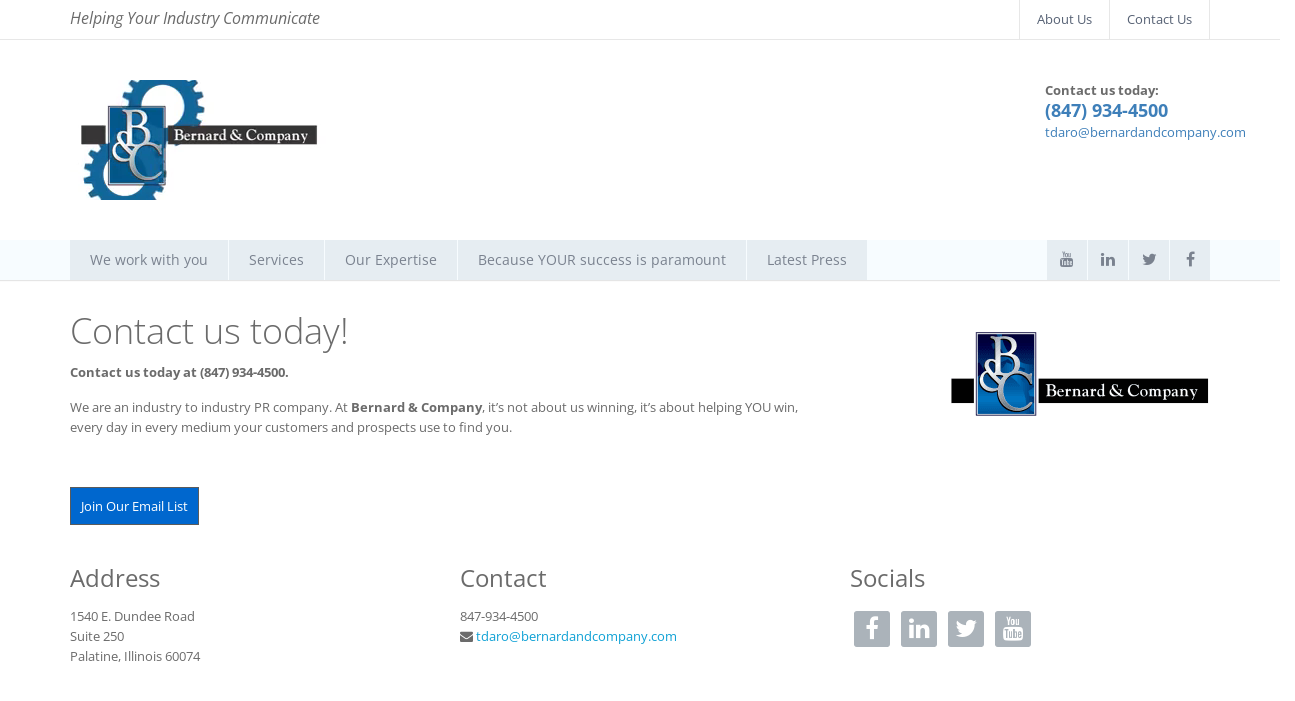

--- FILE ---
content_type: text/html; charset=UTF-8
request_url: https://bernardandcompany.com/contact-us/
body_size: 32102
content:
<!DOCTYPE html>

<!--[if IE 7]>
<html class="ie ie7" lang="en-US">
<![endif]-->
<!--[if IE 8]>
<html class="ie ie8" lang="en-US">
<![endif]-->
<!--[if !(IE 7) | !(IE 8)  ]><!-->
<html lang="en-US">
<!--<![endif]-->
<head><meta charset="UTF-8" /><script>if(navigator.userAgent.match(/MSIE|Internet Explorer/i)||navigator.userAgent.match(/Trident\/7\..*?rv:11/i)){var href=document.location.href;if(!href.match(/[?&]nowprocket/)){if(href.indexOf("?")==-1){if(href.indexOf("#")==-1){document.location.href=href+"?nowprocket=1"}else{document.location.href=href.replace("#","?nowprocket=1#")}}else{if(href.indexOf("#")==-1){document.location.href=href+"&nowprocket=1"}else{document.location.href=href.replace("#","&nowprocket=1#")}}}}</script><script>(()=>{class RocketLazyLoadScripts{constructor(){this.v="2.0.4",this.userEvents=["keydown","keyup","mousedown","mouseup","mousemove","mouseover","mouseout","touchmove","touchstart","touchend","touchcancel","wheel","click","dblclick","input"],this.attributeEvents=["onblur","onclick","oncontextmenu","ondblclick","onfocus","onmousedown","onmouseenter","onmouseleave","onmousemove","onmouseout","onmouseover","onmouseup","onmousewheel","onscroll","onsubmit"]}async t(){this.i(),this.o(),/iP(ad|hone)/.test(navigator.userAgent)&&this.h(),this.u(),this.l(this),this.m(),this.k(this),this.p(this),this._(),await Promise.all([this.R(),this.L()]),this.lastBreath=Date.now(),this.S(this),this.P(),this.D(),this.O(),this.M(),await this.C(this.delayedScripts.normal),await this.C(this.delayedScripts.defer),await this.C(this.delayedScripts.async),await this.T(),await this.F(),await this.j(),await this.A(),window.dispatchEvent(new Event("rocket-allScriptsLoaded")),this.everythingLoaded=!0,this.lastTouchEnd&&await new Promise(t=>setTimeout(t,500-Date.now()+this.lastTouchEnd)),this.I(),this.H(),this.U(),this.W()}i(){this.CSPIssue=sessionStorage.getItem("rocketCSPIssue"),document.addEventListener("securitypolicyviolation",t=>{this.CSPIssue||"script-src-elem"!==t.violatedDirective||"data"!==t.blockedURI||(this.CSPIssue=!0,sessionStorage.setItem("rocketCSPIssue",!0))},{isRocket:!0})}o(){window.addEventListener("pageshow",t=>{this.persisted=t.persisted,this.realWindowLoadedFired=!0},{isRocket:!0}),window.addEventListener("pagehide",()=>{this.onFirstUserAction=null},{isRocket:!0})}h(){let t;function e(e){t=e}window.addEventListener("touchstart",e,{isRocket:!0}),window.addEventListener("touchend",function i(o){o.changedTouches[0]&&t.changedTouches[0]&&Math.abs(o.changedTouches[0].pageX-t.changedTouches[0].pageX)<10&&Math.abs(o.changedTouches[0].pageY-t.changedTouches[0].pageY)<10&&o.timeStamp-t.timeStamp<200&&(window.removeEventListener("touchstart",e,{isRocket:!0}),window.removeEventListener("touchend",i,{isRocket:!0}),"INPUT"===o.target.tagName&&"text"===o.target.type||(o.target.dispatchEvent(new TouchEvent("touchend",{target:o.target,bubbles:!0})),o.target.dispatchEvent(new MouseEvent("mouseover",{target:o.target,bubbles:!0})),o.target.dispatchEvent(new PointerEvent("click",{target:o.target,bubbles:!0,cancelable:!0,detail:1,clientX:o.changedTouches[0].clientX,clientY:o.changedTouches[0].clientY})),event.preventDefault()))},{isRocket:!0})}q(t){this.userActionTriggered||("mousemove"!==t.type||this.firstMousemoveIgnored?"keyup"===t.type||"mouseover"===t.type||"mouseout"===t.type||(this.userActionTriggered=!0,this.onFirstUserAction&&this.onFirstUserAction()):this.firstMousemoveIgnored=!0),"click"===t.type&&t.preventDefault(),t.stopPropagation(),t.stopImmediatePropagation(),"touchstart"===this.lastEvent&&"touchend"===t.type&&(this.lastTouchEnd=Date.now()),"click"===t.type&&(this.lastTouchEnd=0),this.lastEvent=t.type,t.composedPath&&t.composedPath()[0].getRootNode()instanceof ShadowRoot&&(t.rocketTarget=t.composedPath()[0]),this.savedUserEvents.push(t)}u(){this.savedUserEvents=[],this.userEventHandler=this.q.bind(this),this.userEvents.forEach(t=>window.addEventListener(t,this.userEventHandler,{passive:!1,isRocket:!0})),document.addEventListener("visibilitychange",this.userEventHandler,{isRocket:!0})}U(){this.userEvents.forEach(t=>window.removeEventListener(t,this.userEventHandler,{passive:!1,isRocket:!0})),document.removeEventListener("visibilitychange",this.userEventHandler,{isRocket:!0}),this.savedUserEvents.forEach(t=>{(t.rocketTarget||t.target).dispatchEvent(new window[t.constructor.name](t.type,t))})}m(){const t="return false",e=Array.from(this.attributeEvents,t=>"data-rocket-"+t),i="["+this.attributeEvents.join("],[")+"]",o="[data-rocket-"+this.attributeEvents.join("],[data-rocket-")+"]",s=(e,i,o)=>{o&&o!==t&&(e.setAttribute("data-rocket-"+i,o),e["rocket"+i]=new Function("event",o),e.setAttribute(i,t))};new MutationObserver(t=>{for(const n of t)"attributes"===n.type&&(n.attributeName.startsWith("data-rocket-")||this.everythingLoaded?n.attributeName.startsWith("data-rocket-")&&this.everythingLoaded&&this.N(n.target,n.attributeName.substring(12)):s(n.target,n.attributeName,n.target.getAttribute(n.attributeName))),"childList"===n.type&&n.addedNodes.forEach(t=>{if(t.nodeType===Node.ELEMENT_NODE)if(this.everythingLoaded)for(const i of[t,...t.querySelectorAll(o)])for(const t of i.getAttributeNames())e.includes(t)&&this.N(i,t.substring(12));else for(const e of[t,...t.querySelectorAll(i)])for(const t of e.getAttributeNames())this.attributeEvents.includes(t)&&s(e,t,e.getAttribute(t))})}).observe(document,{subtree:!0,childList:!0,attributeFilter:[...this.attributeEvents,...e]})}I(){this.attributeEvents.forEach(t=>{document.querySelectorAll("[data-rocket-"+t+"]").forEach(e=>{this.N(e,t)})})}N(t,e){const i=t.getAttribute("data-rocket-"+e);i&&(t.setAttribute(e,i),t.removeAttribute("data-rocket-"+e))}k(t){Object.defineProperty(HTMLElement.prototype,"onclick",{get(){return this.rocketonclick||null},set(e){this.rocketonclick=e,this.setAttribute(t.everythingLoaded?"onclick":"data-rocket-onclick","this.rocketonclick(event)")}})}S(t){function e(e,i){let o=e[i];e[i]=null,Object.defineProperty(e,i,{get:()=>o,set(s){t.everythingLoaded?o=s:e["rocket"+i]=o=s}})}e(document,"onreadystatechange"),e(window,"onload"),e(window,"onpageshow");try{Object.defineProperty(document,"readyState",{get:()=>t.rocketReadyState,set(e){t.rocketReadyState=e},configurable:!0}),document.readyState="loading"}catch(t){console.log("WPRocket DJE readyState conflict, bypassing")}}l(t){this.originalAddEventListener=EventTarget.prototype.addEventListener,this.originalRemoveEventListener=EventTarget.prototype.removeEventListener,this.savedEventListeners=[],EventTarget.prototype.addEventListener=function(e,i,o){o&&o.isRocket||!t.B(e,this)&&!t.userEvents.includes(e)||t.B(e,this)&&!t.userActionTriggered||e.startsWith("rocket-")||t.everythingLoaded?t.originalAddEventListener.call(this,e,i,o):(t.savedEventListeners.push({target:this,remove:!1,type:e,func:i,options:o}),"mouseenter"!==e&&"mouseleave"!==e||t.originalAddEventListener.call(this,e,t.savedUserEvents.push,o))},EventTarget.prototype.removeEventListener=function(e,i,o){o&&o.isRocket||!t.B(e,this)&&!t.userEvents.includes(e)||t.B(e,this)&&!t.userActionTriggered||e.startsWith("rocket-")||t.everythingLoaded?t.originalRemoveEventListener.call(this,e,i,o):t.savedEventListeners.push({target:this,remove:!0,type:e,func:i,options:o})}}J(t,e){this.savedEventListeners=this.savedEventListeners.filter(i=>{let o=i.type,s=i.target||window;return e!==o||t!==s||(this.B(o,s)&&(i.type="rocket-"+o),this.$(i),!1)})}H(){EventTarget.prototype.addEventListener=this.originalAddEventListener,EventTarget.prototype.removeEventListener=this.originalRemoveEventListener,this.savedEventListeners.forEach(t=>this.$(t))}$(t){t.remove?this.originalRemoveEventListener.call(t.target,t.type,t.func,t.options):this.originalAddEventListener.call(t.target,t.type,t.func,t.options)}p(t){let e;function i(e){return t.everythingLoaded?e:e.split(" ").map(t=>"load"===t||t.startsWith("load.")?"rocket-jquery-load":t).join(" ")}function o(o){function s(e){const s=o.fn[e];o.fn[e]=o.fn.init.prototype[e]=function(){return this[0]===window&&t.userActionTriggered&&("string"==typeof arguments[0]||arguments[0]instanceof String?arguments[0]=i(arguments[0]):"object"==typeof arguments[0]&&Object.keys(arguments[0]).forEach(t=>{const e=arguments[0][t];delete arguments[0][t],arguments[0][i(t)]=e})),s.apply(this,arguments),this}}if(o&&o.fn&&!t.allJQueries.includes(o)){const e={DOMContentLoaded:[],"rocket-DOMContentLoaded":[]};for(const t in e)document.addEventListener(t,()=>{e[t].forEach(t=>t())},{isRocket:!0});o.fn.ready=o.fn.init.prototype.ready=function(i){function s(){parseInt(o.fn.jquery)>2?setTimeout(()=>i.bind(document)(o)):i.bind(document)(o)}return"function"==typeof i&&(t.realDomReadyFired?!t.userActionTriggered||t.fauxDomReadyFired?s():e["rocket-DOMContentLoaded"].push(s):e.DOMContentLoaded.push(s)),o([])},s("on"),s("one"),s("off"),t.allJQueries.push(o)}e=o}t.allJQueries=[],o(window.jQuery),Object.defineProperty(window,"jQuery",{get:()=>e,set(t){o(t)}})}P(){const t=new Map;document.write=document.writeln=function(e){const i=document.currentScript,o=document.createRange(),s=i.parentElement;let n=t.get(i);void 0===n&&(n=i.nextSibling,t.set(i,n));const c=document.createDocumentFragment();o.setStart(c,0),c.appendChild(o.createContextualFragment(e)),s.insertBefore(c,n)}}async R(){return new Promise(t=>{this.userActionTriggered?t():this.onFirstUserAction=t})}async L(){return new Promise(t=>{document.addEventListener("DOMContentLoaded",()=>{this.realDomReadyFired=!0,t()},{isRocket:!0})})}async j(){return this.realWindowLoadedFired?Promise.resolve():new Promise(t=>{window.addEventListener("load",t,{isRocket:!0})})}M(){this.pendingScripts=[];this.scriptsMutationObserver=new MutationObserver(t=>{for(const e of t)e.addedNodes.forEach(t=>{"SCRIPT"!==t.tagName||t.noModule||t.isWPRocket||this.pendingScripts.push({script:t,promise:new Promise(e=>{const i=()=>{const i=this.pendingScripts.findIndex(e=>e.script===t);i>=0&&this.pendingScripts.splice(i,1),e()};t.addEventListener("load",i,{isRocket:!0}),t.addEventListener("error",i,{isRocket:!0}),setTimeout(i,1e3)})})})}),this.scriptsMutationObserver.observe(document,{childList:!0,subtree:!0})}async F(){await this.X(),this.pendingScripts.length?(await this.pendingScripts[0].promise,await this.F()):this.scriptsMutationObserver.disconnect()}D(){this.delayedScripts={normal:[],async:[],defer:[]},document.querySelectorAll("script[type$=rocketlazyloadscript]").forEach(t=>{t.hasAttribute("data-rocket-src")?t.hasAttribute("async")&&!1!==t.async?this.delayedScripts.async.push(t):t.hasAttribute("defer")&&!1!==t.defer||"module"===t.getAttribute("data-rocket-type")?this.delayedScripts.defer.push(t):this.delayedScripts.normal.push(t):this.delayedScripts.normal.push(t)})}async _(){await this.L();let t=[];document.querySelectorAll("script[type$=rocketlazyloadscript][data-rocket-src]").forEach(e=>{let i=e.getAttribute("data-rocket-src");if(i&&!i.startsWith("data:")){i.startsWith("//")&&(i=location.protocol+i);try{const o=new URL(i).origin;o!==location.origin&&t.push({src:o,crossOrigin:e.crossOrigin||"module"===e.getAttribute("data-rocket-type")})}catch(t){}}}),t=[...new Map(t.map(t=>[JSON.stringify(t),t])).values()],this.Y(t,"preconnect")}async G(t){if(await this.K(),!0!==t.noModule||!("noModule"in HTMLScriptElement.prototype))return new Promise(e=>{let i;function o(){(i||t).setAttribute("data-rocket-status","executed"),e()}try{if(navigator.userAgent.includes("Firefox/")||""===navigator.vendor||this.CSPIssue)i=document.createElement("script"),[...t.attributes].forEach(t=>{let e=t.nodeName;"type"!==e&&("data-rocket-type"===e&&(e="type"),"data-rocket-src"===e&&(e="src"),i.setAttribute(e,t.nodeValue))}),t.text&&(i.text=t.text),t.nonce&&(i.nonce=t.nonce),i.hasAttribute("src")?(i.addEventListener("load",o,{isRocket:!0}),i.addEventListener("error",()=>{i.setAttribute("data-rocket-status","failed-network"),e()},{isRocket:!0}),setTimeout(()=>{i.isConnected||e()},1)):(i.text=t.text,o()),i.isWPRocket=!0,t.parentNode.replaceChild(i,t);else{const i=t.getAttribute("data-rocket-type"),s=t.getAttribute("data-rocket-src");i?(t.type=i,t.removeAttribute("data-rocket-type")):t.removeAttribute("type"),t.addEventListener("load",o,{isRocket:!0}),t.addEventListener("error",i=>{this.CSPIssue&&i.target.src.startsWith("data:")?(console.log("WPRocket: CSP fallback activated"),t.removeAttribute("src"),this.G(t).then(e)):(t.setAttribute("data-rocket-status","failed-network"),e())},{isRocket:!0}),s?(t.fetchPriority="high",t.removeAttribute("data-rocket-src"),t.src=s):t.src="data:text/javascript;base64,"+window.btoa(unescape(encodeURIComponent(t.text)))}}catch(i){t.setAttribute("data-rocket-status","failed-transform"),e()}});t.setAttribute("data-rocket-status","skipped")}async C(t){const e=t.shift();return e?(e.isConnected&&await this.G(e),this.C(t)):Promise.resolve()}O(){this.Y([...this.delayedScripts.normal,...this.delayedScripts.defer,...this.delayedScripts.async],"preload")}Y(t,e){this.trash=this.trash||[];let i=!0;var o=document.createDocumentFragment();t.forEach(t=>{const s=t.getAttribute&&t.getAttribute("data-rocket-src")||t.src;if(s&&!s.startsWith("data:")){const n=document.createElement("link");n.href=s,n.rel=e,"preconnect"!==e&&(n.as="script",n.fetchPriority=i?"high":"low"),t.getAttribute&&"module"===t.getAttribute("data-rocket-type")&&(n.crossOrigin=!0),t.crossOrigin&&(n.crossOrigin=t.crossOrigin),t.integrity&&(n.integrity=t.integrity),t.nonce&&(n.nonce=t.nonce),o.appendChild(n),this.trash.push(n),i=!1}}),document.head.appendChild(o)}W(){this.trash.forEach(t=>t.remove())}async T(){try{document.readyState="interactive"}catch(t){}this.fauxDomReadyFired=!0;try{await this.K(),this.J(document,"readystatechange"),document.dispatchEvent(new Event("rocket-readystatechange")),await this.K(),document.rocketonreadystatechange&&document.rocketonreadystatechange(),await this.K(),this.J(document,"DOMContentLoaded"),document.dispatchEvent(new Event("rocket-DOMContentLoaded")),await this.K(),this.J(window,"DOMContentLoaded"),window.dispatchEvent(new Event("rocket-DOMContentLoaded"))}catch(t){console.error(t)}}async A(){try{document.readyState="complete"}catch(t){}try{await this.K(),this.J(document,"readystatechange"),document.dispatchEvent(new Event("rocket-readystatechange")),await this.K(),document.rocketonreadystatechange&&document.rocketonreadystatechange(),await this.K(),this.J(window,"load"),window.dispatchEvent(new Event("rocket-load")),await this.K(),window.rocketonload&&window.rocketonload(),await this.K(),this.allJQueries.forEach(t=>t(window).trigger("rocket-jquery-load")),await this.K(),this.J(window,"pageshow");const t=new Event("rocket-pageshow");t.persisted=this.persisted,window.dispatchEvent(t),await this.K(),window.rocketonpageshow&&window.rocketonpageshow({persisted:this.persisted})}catch(t){console.error(t)}}async K(){Date.now()-this.lastBreath>45&&(await this.X(),this.lastBreath=Date.now())}async X(){return document.hidden?new Promise(t=>setTimeout(t)):new Promise(t=>requestAnimationFrame(t))}B(t,e){return e===document&&"readystatechange"===t||(e===document&&"DOMContentLoaded"===t||(e===window&&"DOMContentLoaded"===t||(e===window&&"load"===t||e===window&&"pageshow"===t)))}static run(){(new RocketLazyLoadScripts).t()}}RocketLazyLoadScripts.run()})();</script>

<meta name="viewport" content="width=device-width" /> 
<title>Contact Bernard &amp; Company | Chicago PR Industrial Firm</title>
<link crossorigin data-rocket-preload as="font" href="https://8ed67a6c.delivery.rocketcdn.me/wp-content/cache/fonts/1/google-fonts/fonts/s/opensans/v43/memtYaGs126MiZpBA-UFUIcVXSCEkx2cmqvXlWqWuU6F.woff2" rel="preload">
<link crossorigin data-rocket-preload as="font" href="https://8ed67a6c.delivery.rocketcdn.me/wp-content/cache/fonts/1/google-fonts/fonts/s/opensans/v43/memvYaGs126MiZpBA-UvWbX2vVnXBbObj2OVTS-muw.woff2" rel="preload">
<link crossorigin data-rocket-preload as="font" href="https://8ed67a6c.delivery.rocketcdn.me/wp-content/themes/riley/fonts/fontawesome-webfont.woff?v=4.2.0" rel="preload">
<style id="wpr-usedcss">img:is([sizes=auto i],[sizes^="auto," i]){contain-intrinsic-size:3000px 1500px}.fluid-width-video-wrapper{width:100%;position:relative;padding:0}.fluid-width-video-wrapper embed,.fluid-width-video-wrapper iframe,.fluid-width-video-wrapper object{position:absolute;top:0;left:0;width:100%;height:100%}img.emoji{display:inline!important;border:none!important;box-shadow:none!important;height:1em!important;width:1em!important;margin:0 .07em!important;vertical-align:-.1em!important;background:0 0!important;padding:0!important}:where(.wp-block-button__link){border-radius:9999px;box-shadow:none;padding:calc(.667em + 2px) calc(1.333em + 2px);text-decoration:none}:root :where(.wp-block-button .wp-block-button__link.is-style-outline),:root :where(.wp-block-button.is-style-outline>.wp-block-button__link){border:2px solid;padding:.667em 1.333em}:root :where(.wp-block-button .wp-block-button__link.is-style-outline:not(.has-text-color)),:root :where(.wp-block-button.is-style-outline>.wp-block-button__link:not(.has-text-color)){color:currentColor}:root :where(.wp-block-button .wp-block-button__link.is-style-outline:not(.has-background)),:root :where(.wp-block-button.is-style-outline>.wp-block-button__link:not(.has-background)){background-color:initial;background-image:none}:where(.wp-block-calendar table:not(.has-background) th){background:#ddd}:where(.wp-block-columns){margin-bottom:1.75em}:where(.wp-block-columns.has-background){padding:1.25em 2.375em}:where(.wp-block-post-comments input[type=submit]){border:none}:where(.wp-block-cover-image:not(.has-text-color)),:where(.wp-block-cover:not(.has-text-color)){color:#fff}:where(.wp-block-cover-image.is-light:not(.has-text-color)),:where(.wp-block-cover.is-light:not(.has-text-color)){color:#000}:root :where(.wp-block-cover h1:not(.has-text-color)),:root :where(.wp-block-cover h2:not(.has-text-color)),:root :where(.wp-block-cover h3:not(.has-text-color)),:root :where(.wp-block-cover h4:not(.has-text-color)),:root :where(.wp-block-cover h5:not(.has-text-color)),:root :where(.wp-block-cover h6:not(.has-text-color)),:root :where(.wp-block-cover p:not(.has-text-color)){color:inherit}:where(.wp-block-file){margin-bottom:1.5em}:where(.wp-block-file__button){border-radius:2em;display:inline-block;padding:.5em 1em}:where(.wp-block-file__button):is(a):active,:where(.wp-block-file__button):is(a):focus,:where(.wp-block-file__button):is(a):hover,:where(.wp-block-file__button):is(a):visited{box-shadow:none;color:#fff;opacity:.85;text-decoration:none}:where(.wp-block-group.wp-block-group-is-layout-constrained){position:relative}:root :where(.wp-block-image.is-style-rounded img,.wp-block-image .is-style-rounded img){border-radius:9999px}:where(.wp-block-latest-comments:not([style*=line-height] .wp-block-latest-comments__comment)){line-height:1.1}:where(.wp-block-latest-comments:not([style*=line-height] .wp-block-latest-comments__comment-excerpt p)){line-height:1.8}:root :where(.wp-block-latest-posts.is-grid){padding:0}:root :where(.wp-block-latest-posts.wp-block-latest-posts__list){padding-left:0}ol,ul{box-sizing:border-box}:root :where(.wp-block-list.has-background){padding:1.25em 2.375em}:where(.wp-block-navigation.has-background .wp-block-navigation-item a:not(.wp-element-button)),:where(.wp-block-navigation.has-background .wp-block-navigation-submenu a:not(.wp-element-button)){padding:.5em 1em}:where(.wp-block-navigation .wp-block-navigation__submenu-container .wp-block-navigation-item a:not(.wp-element-button)),:where(.wp-block-navigation .wp-block-navigation__submenu-container .wp-block-navigation-submenu a:not(.wp-element-button)),:where(.wp-block-navigation .wp-block-navigation__submenu-container .wp-block-navigation-submenu button.wp-block-navigation-item__content),:where(.wp-block-navigation .wp-block-navigation__submenu-container .wp-block-pages-list__item button.wp-block-navigation-item__content){padding:.5em 1em}:root :where(p.has-background){padding:1.25em 2.375em}:where(p.has-text-color:not(.has-link-color)) a{color:inherit}:where(.wp-block-post-comments-form) input:not([type=submit]),:where(.wp-block-post-comments-form) textarea{border:1px solid #949494;font-family:inherit;font-size:1em}:where(.wp-block-post-comments-form) input:where(:not([type=submit]):not([type=checkbox])),:where(.wp-block-post-comments-form) textarea{padding:calc(.667em + 2px)}:where(.wp-block-post-excerpt){box-sizing:border-box;margin-bottom:var(--wp--style--block-gap);margin-top:var(--wp--style--block-gap)}:where(.wp-block-preformatted.has-background){padding:1.25em 2.375em}:where(.wp-block-search__button){border:1px solid #ccc;padding:6px 10px}:where(.wp-block-search__input){font-family:inherit;font-size:inherit;font-style:inherit;font-weight:inherit;letter-spacing:inherit;line-height:inherit;text-transform:inherit}:where(.wp-block-search__button-inside .wp-block-search__inside-wrapper){border:1px solid #949494;box-sizing:border-box;padding:4px}:where(.wp-block-search__button-inside .wp-block-search__inside-wrapper) .wp-block-search__input{border:none;border-radius:0;padding:0 4px}:where(.wp-block-search__button-inside .wp-block-search__inside-wrapper) .wp-block-search__input:focus{outline:0}:where(.wp-block-search__button-inside .wp-block-search__inside-wrapper) :where(.wp-block-search__button){padding:4px 8px}:root :where(.wp-block-separator.is-style-dots){height:auto;line-height:1;text-align:center}:root :where(.wp-block-separator.is-style-dots):before{color:currentColor;content:"···";font-family:serif;font-size:1.5em;letter-spacing:2em;padding-left:2em}:root :where(.wp-block-site-logo.is-style-rounded){border-radius:9999px}:where(.wp-block-social-links:not(.is-style-logos-only)) .wp-social-link{background-color:#f0f0f0;color:#444}:where(.wp-block-social-links:not(.is-style-logos-only)) .wp-social-link-amazon{background-color:#f90;color:#fff}:where(.wp-block-social-links:not(.is-style-logos-only)) .wp-social-link-bandcamp{background-color:#1ea0c3;color:#fff}:where(.wp-block-social-links:not(.is-style-logos-only)) .wp-social-link-behance{background-color:#0757fe;color:#fff}:where(.wp-block-social-links:not(.is-style-logos-only)) .wp-social-link-bluesky{background-color:#0a7aff;color:#fff}:where(.wp-block-social-links:not(.is-style-logos-only)) .wp-social-link-codepen{background-color:#1e1f26;color:#fff}:where(.wp-block-social-links:not(.is-style-logos-only)) .wp-social-link-deviantart{background-color:#02e49b;color:#fff}:where(.wp-block-social-links:not(.is-style-logos-only)) .wp-social-link-discord{background-color:#5865f2;color:#fff}:where(.wp-block-social-links:not(.is-style-logos-only)) .wp-social-link-dribbble{background-color:#e94c89;color:#fff}:where(.wp-block-social-links:not(.is-style-logos-only)) .wp-social-link-dropbox{background-color:#4280ff;color:#fff}:where(.wp-block-social-links:not(.is-style-logos-only)) .wp-social-link-etsy{background-color:#f45800;color:#fff}:where(.wp-block-social-links:not(.is-style-logos-only)) .wp-social-link-facebook{background-color:#0866ff;color:#fff}:where(.wp-block-social-links:not(.is-style-logos-only)) .wp-social-link-fivehundredpx{background-color:#000;color:#fff}:where(.wp-block-social-links:not(.is-style-logos-only)) .wp-social-link-flickr{background-color:#0461dd;color:#fff}:where(.wp-block-social-links:not(.is-style-logos-only)) .wp-social-link-foursquare{background-color:#e65678;color:#fff}:where(.wp-block-social-links:not(.is-style-logos-only)) .wp-social-link-github{background-color:#24292d;color:#fff}:where(.wp-block-social-links:not(.is-style-logos-only)) .wp-social-link-goodreads{background-color:#eceadd;color:#382110}:where(.wp-block-social-links:not(.is-style-logos-only)) .wp-social-link-google{background-color:#ea4434;color:#fff}:where(.wp-block-social-links:not(.is-style-logos-only)) .wp-social-link-gravatar{background-color:#1d4fc4;color:#fff}:where(.wp-block-social-links:not(.is-style-logos-only)) .wp-social-link-instagram{background-color:#f00075;color:#fff}:where(.wp-block-social-links:not(.is-style-logos-only)) .wp-social-link-lastfm{background-color:#e21b24;color:#fff}:where(.wp-block-social-links:not(.is-style-logos-only)) .wp-social-link-linkedin{background-color:#0d66c2;color:#fff}:where(.wp-block-social-links:not(.is-style-logos-only)) .wp-social-link-mastodon{background-color:#3288d4;color:#fff}:where(.wp-block-social-links:not(.is-style-logos-only)) .wp-social-link-medium{background-color:#000;color:#fff}:where(.wp-block-social-links:not(.is-style-logos-only)) .wp-social-link-meetup{background-color:#f6405f;color:#fff}:where(.wp-block-social-links:not(.is-style-logos-only)) .wp-social-link-patreon{background-color:#000;color:#fff}:where(.wp-block-social-links:not(.is-style-logos-only)) .wp-social-link-pinterest{background-color:#e60122;color:#fff}:where(.wp-block-social-links:not(.is-style-logos-only)) .wp-social-link-pocket{background-color:#ef4155;color:#fff}:where(.wp-block-social-links:not(.is-style-logos-only)) .wp-social-link-reddit{background-color:#ff4500;color:#fff}:where(.wp-block-social-links:not(.is-style-logos-only)) .wp-social-link-skype{background-color:#0478d7;color:#fff}:where(.wp-block-social-links:not(.is-style-logos-only)) .wp-social-link-snapchat{background-color:#fefc00;color:#fff;stroke:#000}:where(.wp-block-social-links:not(.is-style-logos-only)) .wp-social-link-soundcloud{background-color:#ff5600;color:#fff}:where(.wp-block-social-links:not(.is-style-logos-only)) .wp-social-link-spotify{background-color:#1bd760;color:#fff}:where(.wp-block-social-links:not(.is-style-logos-only)) .wp-social-link-telegram{background-color:#2aabee;color:#fff}:where(.wp-block-social-links:not(.is-style-logos-only)) .wp-social-link-threads{background-color:#000;color:#fff}:where(.wp-block-social-links:not(.is-style-logos-only)) .wp-social-link-tiktok{background-color:#000;color:#fff}:where(.wp-block-social-links:not(.is-style-logos-only)) .wp-social-link-tumblr{background-color:#011835;color:#fff}:where(.wp-block-social-links:not(.is-style-logos-only)) .wp-social-link-twitch{background-color:#6440a4;color:#fff}:where(.wp-block-social-links:not(.is-style-logos-only)) .wp-social-link-twitter{background-color:#1da1f2;color:#fff}:where(.wp-block-social-links:not(.is-style-logos-only)) .wp-social-link-vimeo{background-color:#1eb7ea;color:#fff}:where(.wp-block-social-links:not(.is-style-logos-only)) .wp-social-link-vk{background-color:#4680c2;color:#fff}:where(.wp-block-social-links:not(.is-style-logos-only)) .wp-social-link-wordpress{background-color:#3499cd;color:#fff}:where(.wp-block-social-links:not(.is-style-logos-only)) .wp-social-link-whatsapp{background-color:#25d366;color:#fff}:where(.wp-block-social-links:not(.is-style-logos-only)) .wp-social-link-x{background-color:#000;color:#fff}:where(.wp-block-social-links:not(.is-style-logos-only)) .wp-social-link-yelp{background-color:#d32422;color:#fff}:where(.wp-block-social-links:not(.is-style-logos-only)) .wp-social-link-youtube{background-color:red;color:#fff}:where(.wp-block-social-links.is-style-logos-only) .wp-social-link{background:0 0}:where(.wp-block-social-links.is-style-logos-only) .wp-social-link svg{height:1.25em;width:1.25em}:where(.wp-block-social-links.is-style-logos-only) .wp-social-link-amazon{color:#f90}:where(.wp-block-social-links.is-style-logos-only) .wp-social-link-bandcamp{color:#1ea0c3}:where(.wp-block-social-links.is-style-logos-only) .wp-social-link-behance{color:#0757fe}:where(.wp-block-social-links.is-style-logos-only) .wp-social-link-bluesky{color:#0a7aff}:where(.wp-block-social-links.is-style-logos-only) .wp-social-link-codepen{color:#1e1f26}:where(.wp-block-social-links.is-style-logos-only) .wp-social-link-deviantart{color:#02e49b}:where(.wp-block-social-links.is-style-logos-only) .wp-social-link-discord{color:#5865f2}:where(.wp-block-social-links.is-style-logos-only) .wp-social-link-dribbble{color:#e94c89}:where(.wp-block-social-links.is-style-logos-only) .wp-social-link-dropbox{color:#4280ff}:where(.wp-block-social-links.is-style-logos-only) .wp-social-link-etsy{color:#f45800}:where(.wp-block-social-links.is-style-logos-only) .wp-social-link-facebook{color:#0866ff}:where(.wp-block-social-links.is-style-logos-only) .wp-social-link-fivehundredpx{color:#000}:where(.wp-block-social-links.is-style-logos-only) .wp-social-link-flickr{color:#0461dd}:where(.wp-block-social-links.is-style-logos-only) .wp-social-link-foursquare{color:#e65678}:where(.wp-block-social-links.is-style-logos-only) .wp-social-link-github{color:#24292d}:where(.wp-block-social-links.is-style-logos-only) .wp-social-link-goodreads{color:#382110}:where(.wp-block-social-links.is-style-logos-only) .wp-social-link-google{color:#ea4434}:where(.wp-block-social-links.is-style-logos-only) .wp-social-link-gravatar{color:#1d4fc4}:where(.wp-block-social-links.is-style-logos-only) .wp-social-link-instagram{color:#f00075}:where(.wp-block-social-links.is-style-logos-only) .wp-social-link-lastfm{color:#e21b24}:where(.wp-block-social-links.is-style-logos-only) .wp-social-link-linkedin{color:#0d66c2}:where(.wp-block-social-links.is-style-logos-only) .wp-social-link-mastodon{color:#3288d4}:where(.wp-block-social-links.is-style-logos-only) .wp-social-link-medium{color:#000}:where(.wp-block-social-links.is-style-logos-only) .wp-social-link-meetup{color:#f6405f}:where(.wp-block-social-links.is-style-logos-only) .wp-social-link-patreon{color:#000}:where(.wp-block-social-links.is-style-logos-only) .wp-social-link-pinterest{color:#e60122}:where(.wp-block-social-links.is-style-logos-only) .wp-social-link-pocket{color:#ef4155}:where(.wp-block-social-links.is-style-logos-only) .wp-social-link-reddit{color:#ff4500}:where(.wp-block-social-links.is-style-logos-only) .wp-social-link-skype{color:#0478d7}:where(.wp-block-social-links.is-style-logos-only) .wp-social-link-snapchat{color:#fff;stroke:#000}:where(.wp-block-social-links.is-style-logos-only) .wp-social-link-soundcloud{color:#ff5600}:where(.wp-block-social-links.is-style-logos-only) .wp-social-link-spotify{color:#1bd760}:where(.wp-block-social-links.is-style-logos-only) .wp-social-link-telegram{color:#2aabee}:where(.wp-block-social-links.is-style-logos-only) .wp-social-link-threads{color:#000}:where(.wp-block-social-links.is-style-logos-only) .wp-social-link-tiktok{color:#000}:where(.wp-block-social-links.is-style-logos-only) .wp-social-link-tumblr{color:#011835}:where(.wp-block-social-links.is-style-logos-only) .wp-social-link-twitch{color:#6440a4}:where(.wp-block-social-links.is-style-logos-only) .wp-social-link-twitter{color:#1da1f2}:where(.wp-block-social-links.is-style-logos-only) .wp-social-link-vimeo{color:#1eb7ea}:where(.wp-block-social-links.is-style-logos-only) .wp-social-link-vk{color:#4680c2}:where(.wp-block-social-links.is-style-logos-only) .wp-social-link-whatsapp{color:#25d366}:where(.wp-block-social-links.is-style-logos-only) .wp-social-link-wordpress{color:#3499cd}:where(.wp-block-social-links.is-style-logos-only) .wp-social-link-x{color:#000}:where(.wp-block-social-links.is-style-logos-only) .wp-social-link-yelp{color:#d32422}:where(.wp-block-social-links.is-style-logos-only) .wp-social-link-youtube{color:red}:root :where(.wp-block-social-links .wp-social-link a){padding:.25em}:root :where(.wp-block-social-links.is-style-logos-only .wp-social-link a){padding:0}:root :where(.wp-block-social-links.is-style-pill-shape .wp-social-link a){padding-left:.6666666667em;padding-right:.6666666667em}:root :where(.wp-block-tag-cloud.is-style-outline){display:flex;flex-wrap:wrap;gap:1ch}:root :where(.wp-block-tag-cloud.is-style-outline a){border:1px solid;font-size:unset!important;margin-right:0;padding:1ch 2ch;text-decoration:none!important}:root :where(.wp-block-table-of-contents){box-sizing:border-box}:where(.wp-block-term-description){box-sizing:border-box;margin-bottom:var(--wp--style--block-gap);margin-top:var(--wp--style--block-gap)}:where(pre.wp-block-verse){font-family:inherit}:root{--wp--preset--font-size--normal:16px;--wp--preset--font-size--huge:42px}html :where(.has-border-color){border-style:solid}html :where([style*=border-top-color]){border-top-style:solid}html :where([style*=border-right-color]){border-right-style:solid}html :where([style*=border-bottom-color]){border-bottom-style:solid}html :where([style*=border-left-color]){border-left-style:solid}html :where([style*=border-width]){border-style:solid}html :where([style*=border-top-width]){border-top-style:solid}html :where([style*=border-right-width]){border-right-style:solid}html :where([style*=border-bottom-width]){border-bottom-style:solid}html :where([style*=border-left-width]){border-left-style:solid}html :where(img[class*=wp-image-]){height:auto;max-width:100%}:where(figure){margin:0 0 1em}html :where(.is-position-sticky){--wp-admin--admin-bar--position-offset:var(--wp-admin--admin-bar--height,0px)}@media screen and (max-width:600px){html :where(.is-position-sticky){--wp-admin--admin-bar--position-offset:0px}}:root{--wp--preset--aspect-ratio--square:1;--wp--preset--aspect-ratio--4-3:4/3;--wp--preset--aspect-ratio--3-4:3/4;--wp--preset--aspect-ratio--3-2:3/2;--wp--preset--aspect-ratio--2-3:2/3;--wp--preset--aspect-ratio--16-9:16/9;--wp--preset--aspect-ratio--9-16:9/16;--wp--preset--color--black:#000000;--wp--preset--color--cyan-bluish-gray:#abb8c3;--wp--preset--color--white:#ffffff;--wp--preset--color--pale-pink:#f78da7;--wp--preset--color--vivid-red:#cf2e2e;--wp--preset--color--luminous-vivid-orange:#ff6900;--wp--preset--color--luminous-vivid-amber:#fcb900;--wp--preset--color--light-green-cyan:#7bdcb5;--wp--preset--color--vivid-green-cyan:#00d084;--wp--preset--color--pale-cyan-blue:#8ed1fc;--wp--preset--color--vivid-cyan-blue:#0693e3;--wp--preset--color--vivid-purple:#9b51e0;--wp--preset--gradient--vivid-cyan-blue-to-vivid-purple:linear-gradient(135deg,rgba(6, 147, 227, 1) 0%,rgb(155, 81, 224) 100%);--wp--preset--gradient--light-green-cyan-to-vivid-green-cyan:linear-gradient(135deg,rgb(122, 220, 180) 0%,rgb(0, 208, 130) 100%);--wp--preset--gradient--luminous-vivid-amber-to-luminous-vivid-orange:linear-gradient(135deg,rgba(252, 185, 0, 1) 0%,rgba(255, 105, 0, 1) 100%);--wp--preset--gradient--luminous-vivid-orange-to-vivid-red:linear-gradient(135deg,rgba(255, 105, 0, 1) 0%,rgb(207, 46, 46) 100%);--wp--preset--gradient--very-light-gray-to-cyan-bluish-gray:linear-gradient(135deg,rgb(238, 238, 238) 0%,rgb(169, 184, 195) 100%);--wp--preset--gradient--cool-to-warm-spectrum:linear-gradient(135deg,rgb(74, 234, 220) 0%,rgb(151, 120, 209) 20%,rgb(207, 42, 186) 40%,rgb(238, 44, 130) 60%,rgb(251, 105, 98) 80%,rgb(254, 248, 76) 100%);--wp--preset--gradient--blush-light-purple:linear-gradient(135deg,rgb(255, 206, 236) 0%,rgb(152, 150, 240) 100%);--wp--preset--gradient--blush-bordeaux:linear-gradient(135deg,rgb(254, 205, 165) 0%,rgb(254, 45, 45) 50%,rgb(107, 0, 62) 100%);--wp--preset--gradient--luminous-dusk:linear-gradient(135deg,rgb(255, 203, 112) 0%,rgb(199, 81, 192) 50%,rgb(65, 88, 208) 100%);--wp--preset--gradient--pale-ocean:linear-gradient(135deg,rgb(255, 245, 203) 0%,rgb(182, 227, 212) 50%,rgb(51, 167, 181) 100%);--wp--preset--gradient--electric-grass:linear-gradient(135deg,rgb(202, 248, 128) 0%,rgb(113, 206, 126) 100%);--wp--preset--gradient--midnight:linear-gradient(135deg,rgb(2, 3, 129) 0%,rgb(40, 116, 252) 100%);--wp--preset--font-size--small:13px;--wp--preset--font-size--medium:20px;--wp--preset--font-size--large:36px;--wp--preset--font-size--x-large:42px;--wp--preset--spacing--20:0.44rem;--wp--preset--spacing--30:0.67rem;--wp--preset--spacing--40:1rem;--wp--preset--spacing--50:1.5rem;--wp--preset--spacing--60:2.25rem;--wp--preset--spacing--70:3.38rem;--wp--preset--spacing--80:5.06rem;--wp--preset--shadow--natural:6px 6px 9px rgba(0, 0, 0, .2);--wp--preset--shadow--deep:12px 12px 50px rgba(0, 0, 0, .4);--wp--preset--shadow--sharp:6px 6px 0px rgba(0, 0, 0, .2);--wp--preset--shadow--outlined:6px 6px 0px -3px rgba(255, 255, 255, 1),6px 6px rgba(0, 0, 0, 1);--wp--preset--shadow--crisp:6px 6px 0px rgba(0, 0, 0, 1)}:where(.is-layout-flex){gap:.5em}:where(.is-layout-grid){gap:.5em}:where(.wp-block-post-template.is-layout-flex){gap:1.25em}:where(.wp-block-post-template.is-layout-grid){gap:1.25em}:where(.wp-block-columns.is-layout-flex){gap:2em}:where(.wp-block-columns.is-layout-grid){gap:2em}:root :where(.wp-block-pullquote){font-size:1.5em;line-height:1.6}@font-face{font-display:swap;font-family:'Open Sans';font-style:italic;font-weight:400;font-stretch:100%;src:url(https://8ed67a6c.delivery.rocketcdn.me/wp-content/cache/fonts/1/google-fonts/fonts/s/opensans/v43/memtYaGs126MiZpBA-UFUIcVXSCEkx2cmqvXlWqWuU6F.woff2) format('woff2');unicode-range:U+0000-00FF,U+0131,U+0152-0153,U+02BB-02BC,U+02C6,U+02DA,U+02DC,U+0304,U+0308,U+0329,U+2000-206F,U+20AC,U+2122,U+2191,U+2193,U+2212,U+2215,U+FEFF,U+FFFD}@font-face{font-display:swap;font-family:'Open Sans';font-style:italic;font-weight:700;font-stretch:100%;src:url(https://8ed67a6c.delivery.rocketcdn.me/wp-content/cache/fonts/1/google-fonts/fonts/s/opensans/v43/memtYaGs126MiZpBA-UFUIcVXSCEkx2cmqvXlWqWuU6F.woff2) format('woff2');unicode-range:U+0000-00FF,U+0131,U+0152-0153,U+02BB-02BC,U+02C6,U+02DA,U+02DC,U+0304,U+0308,U+0329,U+2000-206F,U+20AC,U+2122,U+2191,U+2193,U+2212,U+2215,U+FEFF,U+FFFD}@font-face{font-display:swap;font-family:'Open Sans';font-style:normal;font-weight:400;font-stretch:100%;src:url(https://8ed67a6c.delivery.rocketcdn.me/wp-content/cache/fonts/1/google-fonts/fonts/s/opensans/v43/memvYaGs126MiZpBA-UvWbX2vVnXBbObj2OVTS-muw.woff2) format('woff2');unicode-range:U+0000-00FF,U+0131,U+0152-0153,U+02BB-02BC,U+02C6,U+02DA,U+02DC,U+0304,U+0308,U+0329,U+2000-206F,U+20AC,U+2122,U+2191,U+2193,U+2212,U+2215,U+FEFF,U+FFFD}@font-face{font-display:swap;font-family:'Open Sans';font-style:normal;font-weight:700;font-stretch:100%;src:url(https://8ed67a6c.delivery.rocketcdn.me/wp-content/cache/fonts/1/google-fonts/fonts/s/opensans/v43/memvYaGs126MiZpBA-UvWbX2vVnXBbObj2OVTS-muw.woff2) format('woff2');unicode-range:U+0000-00FF,U+0131,U+0152-0153,U+02BB-02BC,U+02C6,U+02DA,U+02DC,U+0304,U+0308,U+0329,U+2000-206F,U+20AC,U+2122,U+2191,U+2193,U+2212,U+2215,U+FEFF,U+FFFD}html{font-family:sans-serif;-ms-text-size-adjust:100%;-webkit-text-size-adjust:100%}body{margin:0}article,aside,details,figcaption,figure,footer,header,hgroup,main,nav,section,summary{display:block}audio,canvas,progress,video{display:inline-block;vertical-align:baseline}audio:not([controls]){display:none;height:0}[hidden],template{display:none}a{background:0 0}a:active,a:hover{outline:0}abbr[title]{border-bottom:1px dotted}strong{font-weight:700}h1{font-size:2em;margin:.67em 0}mark{background:#ff0;color:#000}small{font-size:80%}img{border:0}svg:not(:root){overflow:hidden}figure{margin:1em 40px}code{font-family:monospace,monospace;font-size:1em}button,input,optgroup,select,textarea{color:inherit;font:inherit;margin:0}button{overflow:visible}button,select{text-transform:none}button,html input[type=button],input[type=submit]{-webkit-appearance:button;cursor:pointer}button[disabled],html input[disabled]{cursor:default}button::-moz-focus-inner,input::-moz-focus-inner{border:0;padding:0}input{line-height:normal}input[type=checkbox],input[type=radio]{box-sizing:border-box;padding:0}input[type=number]::-webkit-inner-spin-button,input[type=number]::-webkit-outer-spin-button{height:auto}input[type=search]{-webkit-appearance:textfield;-moz-box-sizing:content-box;-webkit-box-sizing:content-box;box-sizing:content-box}input[type=search]::-webkit-search-cancel-button,input[type=search]::-webkit-search-decoration{-webkit-appearance:none}fieldset{border:1px solid silver;margin:0 2px;padding:.35em .625em .75em}legend{border:0;padding:0}textarea{overflow:auto}optgroup{font-weight:700}table{border-collapse:collapse;border-spacing:0}@media print{*{text-shadow:none!important;color:#000!important;background:0 0!important;box-shadow:none!important}a,a:visited{text-decoration:underline}a[href]:after{content:" (" attr(href) ")"}abbr[title]:after{content:" (" attr(title) ")"}a[href^="#"]:after,a[href^="javascript:"]:after{content:""}img,tr{page-break-inside:avoid}img{max-width:100%!important}h3,p{orphans:3;widows:3}h3{page-break-after:avoid}select{background:#fff!important}.navbar{display:none}.label{border:1px solid #000}.table{border-collapse:collapse!important}}*{-webkit-box-sizing:border-box;-moz-box-sizing:border-box;box-sizing:border-box}:after,:before{-webkit-box-sizing:border-box;-moz-box-sizing:border-box;box-sizing:border-box}html{font-size:62.5%;-webkit-tap-highlight-color:transparent}body{font-family:"Helvetica Neue",Helvetica,Arial,sans-serif;font-size:14px;line-height:1.42857143;color:#333;background-color:#fff}button,input,select,textarea{font-family:inherit;font-size:inherit;line-height:inherit}a{color:#428bca;text-decoration:none}a:focus,a:hover{color:#2a6496;text-decoration:underline}a:focus{outline:dotted thin;outline:-webkit-focus-ring-color auto 5px;outline-offset:-2px}figure{margin:0}img{vertical-align:middle}.h3,h1,h3,h4,h6{font-family:inherit;font-weight:500;line-height:1.1;color:inherit}.h3 small,h1 small,h3 small,h4 small,h6 small{font-weight:400;line-height:1;color:#999}.h3,h1,h3{margin-top:20px;margin-bottom:10px}.h3 small,h1 small,h3 small{font-size:65%}h4,h6{margin-top:10px;margin-bottom:10px}h4 small,h6 small{font-size:75%}h1{font-size:36px}.h3,h3{font-size:24px}h4{font-size:18px}h6{font-size:12px}p{margin:0 0 10px}small{font-size:85%}.text-right{text-align:right}ol,ul{margin-top:0;margin-bottom:10px}ol ol,ol ul,ul ol,ul ul{margin-bottom:0}dl{margin-top:0;margin-bottom:20px}abbr[data-original-title],abbr[title]{cursor:help;border-bottom:1px dotted #999}address{margin-bottom:20px;font-style:normal;line-height:1.42857143}code{font-family:Menlo,Monaco,Consolas,"Courier New",monospace}code{padding:2px 4px;font-size:90%;color:#c7254e;background-color:#f9f2f4;white-space:nowrap;border-radius:4px}.container{margin-right:auto;margin-left:auto;padding-left:15px;padding-right:15px}@media (min-width:768px){.container{width:750px}}@media (min-width:992px){.container{width:970px}}@media (min-width:1200px){.container{width:1170px}}.row{margin-left:-15px;margin-right:-15px}table{max-width:100%;background-color:transparent}.table{width:100%;margin-bottom:20px}.table>tbody+tbody{border-top:2px solid #ddd}.table .table{background-color:#fff}fieldset{padding:0;margin:0;border:0;min-width:0}legend{display:block;width:100%;padding:0;margin-bottom:20px;font-size:21px;line-height:inherit;color:#333;border:0;border-bottom:1px solid #e5e5e5}label{display:inline-block;margin-bottom:5px;font-weight:700}input[type=search]{-webkit-box-sizing:border-box;-moz-box-sizing:border-box;box-sizing:border-box}input[type=checkbox],input[type=radio]{margin:4px 0 0;line-height:normal}input[type=range]{display:block;width:100%}select[multiple],select[size]{height:auto}input[type=checkbox]:focus,input[type=radio]:focus{outline:dotted thin;outline:-webkit-focus-ring-color auto 5px;outline-offset:-2px}output{display:block;padding-top:7px;font-size:14px;line-height:1.42857143;color:#555}input[type=search]{-webkit-appearance:none}input[type=date]{line-height:34px}.checkbox,.radio{display:block;min-height:20px;margin-top:10px;margin-bottom:10px;padding-left:20px}.checkbox label,.radio label{display:inline;font-weight:400;cursor:pointer}.checkbox input[type=checkbox],.radio input[type=radio]{float:left;margin-left:-20px}.checkbox+.checkbox,.radio+.radio{margin-top:-5px}.checkbox[disabled],.radio[disabled],fieldset[disabled] .checkbox,fieldset[disabled] .radio,fieldset[disabled] input[type=checkbox],fieldset[disabled] input[type=radio],input[type=checkbox][disabled],input[type=radio][disabled]{cursor:not-allowed}.btn{display:inline-block;margin-bottom:0;font-weight:400;text-align:center;vertical-align:middle;cursor:pointer;background-image:none;border:1px solid transparent;white-space:nowrap;padding:6px 12px;font-size:14px;line-height:1.42857143;border-radius:4px;-webkit-user-select:none;-moz-user-select:none;-ms-user-select:none;user-select:none}.btn.active:focus,.btn:active:focus,.btn:focus{outline:dotted thin;outline:-webkit-focus-ring-color auto 5px;outline-offset:-2px}.btn:focus,.btn:hover{color:#333;text-decoration:none}.btn.active,.btn:active{outline:0;background-image:none;-webkit-box-shadow:inset 0 3px 5px rgba(0,0,0,.125);box-shadow:inset 0 3px 5px rgba(0,0,0,.125)}.btn.disabled,.btn[disabled],fieldset[disabled] .btn{cursor:not-allowed;pointer-events:none;opacity:.65;-webkit-box-shadow:none;box-shadow:none}.fade{opacity:0;-webkit-transition:opacity .15s linear;transition:opacity .15s linear}.fade.in{opacity:1}.collapse{display:none}.collapse.in{display:block}.collapsing{position:relative;height:0;overflow:hidden;-webkit-transition:height .35s;transition:height .35s ease}.dropdown{position:relative}.dropdown-menu{position:absolute;top:100%;left:0;z-index:1000;display:none;float:left;min-width:160px;padding:5px 0;margin:2px 0 0;list-style:none;font-size:14px;background-color:#fff;border:1px solid #ccc;border:1px solid rgba(0,0,0,.15);border-radius:4px;-webkit-box-shadow:0 6px 12px rgba(0,0,0,.175);box-shadow:0 6px 12px rgba(0,0,0,.175);background-clip:padding-box}.dropdown-menu>li>a{display:block;padding:3px 20px;clear:both;font-weight:400;line-height:1.42857143;color:#333;white-space:nowrap}.dropdown-menu>li>a:focus,.dropdown-menu>li>a:hover{text-decoration:none;color:#262626;background-color:#f5f5f5}.dropdown-menu>.active>a,.dropdown-menu>.active>a:focus,.dropdown-menu>.active>a:hover{color:#fff;text-decoration:none;outline:0;background-color:#428bca}.dropdown-menu>.disabled>a,.dropdown-menu>.disabled>a:focus,.dropdown-menu>.disabled>a:hover{color:#999}.dropdown-menu>.disabled>a:focus,.dropdown-menu>.disabled>a:hover{text-decoration:none;background-color:transparent;background-image:none;cursor:not-allowed}.open>.dropdown-menu{display:block}.open>a{outline:0}.dropdown-backdrop{position:fixed;left:0;right:0;bottom:0;top:0;z-index:990}.nav{margin-bottom:0;padding-left:0;list-style:none}.nav>li{position:relative;display:block}.nav>li>a{position:relative;display:block;padding:10px 15px}.nav>li>a:focus,.nav>li>a:hover{text-decoration:none;background-color:#eee}.nav>li.disabled>a{color:#999}.nav>li.disabled>a:focus,.nav>li.disabled>a:hover{color:#999;text-decoration:none;background-color:transparent;cursor:not-allowed}.nav .open>a,.nav .open>a:focus,.nav .open>a:hover{background-color:#eee;border-color:#428bca}.nav>li>a>img{max-width:none}.navbar{position:relative;min-height:50px;margin-bottom:20px;border:1px solid transparent}@media (min-width:768px){.navbar{border-radius:4px}}.navbar-nav{margin:7.5px -15px}.navbar-nav>li>a{padding-top:10px;padding-bottom:10px;line-height:20px}@media (max-width:767px){.navbar-nav .open .dropdown-menu{position:static;float:none;width:auto;margin-top:0;background-color:transparent;border:0;box-shadow:none}.navbar-nav .open .dropdown-menu>li>a{padding:5px 15px 5px 25px}.navbar-nav .open .dropdown-menu>li>a{line-height:20px}.navbar-nav .open .dropdown-menu>li>a:focus,.navbar-nav .open .dropdown-menu>li>a:hover{background-image:none}}@media (min-width:768px){.navbar-nav{float:left;margin:0}.navbar-nav>li{float:left}.navbar-nav>li>a{padding-top:15px;padding-bottom:15px}}.navbar-nav>li>.dropdown-menu{margin-top:0;border-top-right-radius:0;border-top-left-radius:0}.label{display:inline;padding:.2em .6em .3em;font-size:75%;font-weight:700;line-height:1;color:#fff;text-align:center;white-space:nowrap;vertical-align:baseline;border-radius:.25em}.label[href]:focus,.label[href]:hover{color:#fff;text-decoration:none;cursor:pointer}.label:empty{display:none}.btn .label{position:relative;top:-1px}.alert{padding:15px;margin-bottom:20px;border:1px solid transparent;border-radius:4px}.alert h4{margin-top:0;color:inherit}.alert>p,.alert>ul{margin-bottom:0}.alert>p+p{margin-top:5px}@-webkit-keyframes progress-bar-stripes{from{background-position:40px 0}to{background-position:0 0}}.progress{overflow:hidden;height:20px;margin-bottom:20px;background-color:#f5f5f5;border-radius:4px;-webkit-box-shadow:inset 0 1px 2px rgba(0,0,0,.1);box-shadow:inset 0 1px 2px rgba(0,0,0,.1)}.progress-bar{float:left;width:0%;height:100%;font-size:12px;line-height:20px;color:#fff;text-align:center;background-color:#428bca;-webkit-box-shadow:inset 0 -1px 0 rgba(0,0,0,.15);box-shadow:inset 0 -1px 0 rgba(0,0,0,.15);-webkit-transition:width .6s;transition:width .6s ease}.progress.active .progress-bar{-webkit-animation:2s linear infinite progress-bar-stripes;animation:2s linear infinite progress-bar-stripes}.panel{margin-bottom:20px;background-color:#fff;border:1px solid transparent;border-radius:4px;-webkit-box-shadow:0 1px 1px rgba(0,0,0,.05);box-shadow:0 1px 1px rgba(0,0,0,.05)}.panel-heading{padding:10px 15px;border-bottom:1px solid transparent;border-top-right-radius:3px;border-top-left-radius:3px}.panel>.table{margin-bottom:0}.panel>.table:first-child{border-top-right-radius:3px;border-top-left-radius:3px}.panel>.table:last-child{border-bottom-right-radius:3px;border-bottom-left-radius:3px}.panel-group{margin-bottom:20px}.panel-group .panel{margin-bottom:0;border-radius:4px;overflow:hidden}.panel-group .panel+.panel{margin-top:5px}.panel-group .panel-heading{border-bottom:0}.modal-open{overflow:hidden}.modal-dialog{position:relative;width:auto;margin:10px}.modal-content{position:relative;background-color:#fff;border:1px solid #999;border:1px solid rgba(0,0,0,.2);border-radius:6px;-webkit-box-shadow:0 3px 9px rgba(0,0,0,.5);box-shadow:0 3px 9px rgba(0,0,0,.5);background-clip:padding-box;outline:0}@media (min-width:768px){.modal-dialog{width:600px;margin:30px auto}.modal-content{-webkit-box-shadow:0 5px 15px rgba(0,0,0,.5);box-shadow:0 5px 15px rgba(0,0,0,.5)}}.tooltip{position:absolute;z-index:1030;display:block;visibility:visible;font-size:12px;line-height:1.4;opacity:0}.tooltip.in{opacity:.9}.tooltip.top{margin-top:-3px;padding:5px 0}.tooltip.right{margin-left:3px;padding:0 5px}.tooltip.bottom{margin-top:3px;padding:5px 0}.tooltip.left{margin-left:-3px;padding:0 5px}.tooltip-inner{max-width:200px;padding:3px 8px;color:#fff;text-align:center;text-decoration:none;background-color:#000;border-radius:4px}.tooltip-arrow{position:absolute;width:0;height:0;border-color:transparent;border-style:solid}.tooltip.top .tooltip-arrow{bottom:0;left:50%;margin-left:-5px;border-width:5px 5px 0;border-top-color:#000}.tooltip.right .tooltip-arrow{top:50%;left:0;margin-top:-5px;border-width:5px 5px 5px 0;border-right-color:#000}.tooltip.left .tooltip-arrow{top:50%;right:0;margin-top:-5px;border-width:5px 0 5px 5px;border-left-color:#000}.tooltip.bottom .tooltip-arrow{top:0;left:50%;margin-left:-5px;border-width:0 5px 5px;border-bottom-color:#000}.popover{position:absolute;top:0;left:0;z-index:1010;display:none;max-width:276px;padding:1px;text-align:left;background-color:#fff;background-clip:padding-box;border:1px solid #ccc;border:1px solid rgba(0,0,0,.2);border-radius:6px;-webkit-box-shadow:0 5px 10px rgba(0,0,0,.2);box-shadow:0 5px 10px rgba(0,0,0,.2);white-space:normal}.popover.top{margin-top:-10px}.popover.right{margin-left:10px}.popover.bottom{margin-top:10px}.popover.left{margin-left:-10px}.popover-title{margin:0;padding:8px 14px;font-size:14px;font-weight:400;line-height:18px;background-color:#f7f7f7;border-bottom:1px solid #ebebeb;border-radius:5px 5px 0 0}.popover-content{padding:9px 14px}.popover>.arrow,.popover>.arrow:after{position:absolute;display:block;width:0;height:0;border-color:transparent;border-style:solid}.popover>.arrow{border-width:11px}.popover>.arrow:after{border-width:10px;content:""}.popover.top>.arrow{left:50%;margin-left:-11px;border-bottom-width:0;border-top-color:#999;border-top-color:rgba(0,0,0,.25);bottom:-11px}.popover.top>.arrow:after{content:" ";bottom:1px;margin-left:-10px;border-bottom-width:0;border-top-color:#fff}.popover.right>.arrow{top:50%;left:-11px;margin-top:-11px;border-left-width:0;border-right-color:#999;border-right-color:rgba(0,0,0,.25)}.popover.right>.arrow:after{content:" ";left:1px;bottom:-10px;border-left-width:0;border-right-color:#fff}.popover.bottom>.arrow{left:50%;margin-left:-11px;border-top-width:0;border-bottom-color:#999;border-bottom-color:rgba(0,0,0,.25);top:-11px}.popover.bottom>.arrow:after{content:" ";top:1px;margin-left:-10px;border-top-width:0;border-bottom-color:#fff}.popover.left>.arrow{top:50%;right:-11px;margin-top:-11px;border-right-width:0;border-left-color:#999;border-left-color:rgba(0,0,0,.25)}.popover.left>.arrow:after{content:" ";right:1px;border-right-width:0;border-left-color:#fff;bottom:-10px}.carousel{position:relative}.carousel-indicators{position:absolute;bottom:10px;left:50%;z-index:15;width:60%;margin-left:-30%;padding-left:0;list-style:none;text-align:center}.carousel-indicators li{display:inline-block;width:10px;height:10px;margin:1px;text-indent:-999px;border:1px solid #fff;border-radius:10px;cursor:pointer;background-color:rgba(0,0,0,0)}.carousel-indicators .active{margin:0;width:12px;height:12px;background-color:#fff}@media screen and (min-width:768px){.carousel-indicators{bottom:20px}}.container:after,.container:before,.nav:after,.nav:before,.navbar:after,.navbar:before,.row:after,.row:before{content:" ";display:table}.container:after,.nav:after,.navbar:after,.row:after{clear:both}.hide{display:none!important}.show{display:block!important}.hidden{display:none!important;visibility:hidden!important}.affix{position:fixed}@-ms-viewport{width:device-width}.flexslider a:active,.flexslider a:focus{outline:0}.flex-direction-nav,.slides{margin:0;padding:0;list-style:none}.flexslider{margin:0;padding:0}.flexslider .slides>li{display:none}.flexslider .slides img{width:100%;display:block}.slides:after{content:".";display:block;clear:both;visibility:hidden;line-height:0;height:0}* html .slides{height:1%}.no-js .slides>li:first-child{display:block}.flexslider{margin:0 0 60px;background:#fff;border:4px solid #fff;position:relative;-webkit-border-radius:4px;-moz-border-radius:4px;-o-border-radius:4px;border-radius:4px;box-shadow:0 1px 4px rgba(0,0,0,.2);-webkit-box-shadow:0 1px 4px rgba(0,0,0,.2);-moz-box-shadow:0 1px 4px rgba(0,0,0,.2);-o-box-shadow:0 1px 4px rgba(0,0,0,.2);zoom:1}.flexslider .slides{zoom:1}.carousel li{margin-right:5px}.flex-direction-nav a{width:0;height:0;margin:-20px 0 0;display:block;position:absolute;top:50%;z-index:10;cursor:pointer;text-indent:-9999px;opacity:0;-webkit-transition:.3s}.flex-direction-nav .flex-next{background-position:100% 0;right:-36px}.flex-direction-nav .flex-prev{right:100px}.flexslider:hover .flex-next{opacity:.8}.flexslider:hover .flex-prev{opacity:.8}.flexslider:hover .flex-next:hover,.flexslider:hover .flex-prev:hover{opacity:1}.rs-arrows:after,.rs-caption:after,.rs-slider:after{content:".";display:block;height:0;clear:both;line-height:0;visibility:hidden}.rs-slider>li>a{display:block}.rs-slider>li{list-style:none;opacity:0;width:100%;height:100%;margin:0 -100% 0 0;padding:0;float:left;position:relative}.rs-slider>li>a{padding:0;background:0 0;-webkit-border-radius:0;-moz-border-radius:0;border-radius:0}.rs-slider>li img{display:block;width:100%;max-height:100%;-ms-interpolation-mode:bicubic}.rs-arrows .rs-next,.rs-arrows .rs-prev{z-index:1}.rs-arrows:hover .rs-next,.rs-arrows:hover .rs-prev{z-index:2}.rs-caption{position:absolute;max-height:100%;overflow:auto;-moz-box-sizing:border-box;-webkit-box-sizing:border-box;box-sizing:border-box;bottom:0;left:0}.rs-caption.rs-top-left{top:0;bottom:auto}.rs-caption.rs-top-right{top:0;right:0;left:auto;bottom:auto}.rs-caption.rs-bottom-left{bottom:0;left:0}.rs-caption.rs-bottom-right{right:0;left:auto;border-bottom:none;border-right:none}.rs-grid{position:absolute;overflow:hidden;width:100%;height:100%;display:none}@media screen and (max-width:560px){.rs-caption{opacity:0!important}}@font-face{font-display:swap;font-family:FontAwesome;src:url('https://8ed67a6c.delivery.rocketcdn.me/wp-content/themes/riley/fonts/fontawesome-webfont.eot?v=4.2.0');src:url('https://8ed67a6c.delivery.rocketcdn.me/wp-content/themes/riley/fonts/fontawesome-webfont.eot?#iefix&v=4.2.0') format('embedded-opentype'),url('https://8ed67a6c.delivery.rocketcdn.me/wp-content/themes/riley/fonts/fontawesome-webfont.woff?v=4.2.0') format('woff'),url('https://8ed67a6c.delivery.rocketcdn.me/wp-content/themes/riley/fonts/fontawesome-webfont.ttf?v=4.2.0') format('truetype'),url('https://8ed67a6c.delivery.rocketcdn.me/wp-content/themes/riley/fonts/fontawesome-webfont.svg?v=4.2.0#fontawesomeregular') format('svg');font-weight:400;font-style:normal}.fa{display:inline-block;font:14px/1 FontAwesome;font-size:inherit;text-rendering:auto;-webkit-font-smoothing:antialiased;-moz-osx-font-smoothing:grayscale}.fa-twitter:before{content:"\f099"}.fa-facebook:before{content:"\f09a"}.fa-envelope:before{content:"\f0e0"}.fa-linkedin:before{content:"\f0e1"}.fa-angle-left:before{content:"\f104"}.fa-angle-right:before{content:"\f105"}.fa-youtube:before{content:"\f167"}.mfp-bg{top:0;left:0;width:100%;height:100%;z-index:991042;overflow:hidden;position:fixed;background:#0b0b0b;opacity:.8}.mfp-wrap{top:0;left:0;width:100%;height:100%;z-index:991043;position:fixed;outline:0!important;-webkit-backface-visibility:hidden}.mfp-container{text-align:center;position:absolute;width:100%;height:100%;left:0;top:0;padding:0 8px;-webkit-box-sizing:border-box;-moz-box-sizing:border-box;box-sizing:border-box}.mfp-container:before{content:'';display:inline-block;height:100%;vertical-align:middle}.mfp-align-top .mfp-container:before{display:none}.mfp-content{position:relative;display:inline-block;vertical-align:middle;margin:0 auto;text-align:left;z-index:991045}.mfp-ajax-holder .mfp-content,.mfp-inline-holder .mfp-content{width:100%;cursor:auto}.mfp-ajax-cur{cursor:progress}.mfp-zoom-out-cur,.mfp-zoom-out-cur .mfp-image-holder .mfp-close{cursor:-moz-zoom-out;cursor:-webkit-zoom-out;cursor:zoom-out}.mfp-zoom{cursor:pointer;cursor:-webkit-zoom-in;cursor:-moz-zoom-in;cursor:zoom-in}.mfp-auto-cursor .mfp-content{cursor:auto}.mfp-arrow,.mfp-close,.mfp-counter,.mfp-preloader{-webkit-user-select:none;-moz-user-select:none;user-select:none}.mfp-loading.mfp-figure{display:none}.mfp-hide{display:none!important}.mfp-preloader{color:#ccc;position:absolute;top:50%;width:auto;text-align:center;margin-top:-.8em;left:8px;right:8px;z-index:991044}.mfp-preloader a{color:#ccc}.mfp-preloader a:hover{color:#fff}.mfp-s-ready .mfp-preloader{display:none}.mfp-s-error .mfp-content{display:none}button.mfp-arrow,button.mfp-close{overflow:visible;cursor:pointer;background:0 0;border:0;-webkit-appearance:none;display:block;padding:0;z-index:991046;-webkit-box-shadow:none;box-shadow:none}button::-moz-focus-inner{padding:0;border:0}.mfp-close{width:44px;height:44px;line-height:44px;position:absolute;right:0;top:0;text-decoration:none;text-align:center;opacity:.65;padding:0 0 18px 10px;color:#fff;font-style:normal;font-size:28px;font-family:Arial,Baskerville,monospace}.mfp-close:focus,.mfp-close:hover{opacity:1}.mfp-close:active{top:1px}.mfp-close-btn-in .mfp-close{color:#333}.mfp-iframe-holder .mfp-close,.mfp-image-holder .mfp-close{color:#fff;right:-6px;text-align:right;padding-right:6px;width:100%}.mfp-counter{position:absolute;top:0;right:0;color:#ccc;font-size:12px;line-height:18px}.mfp-arrow{position:absolute;opacity:.65;margin:0;top:50%;margin-top:-55px;padding:0;width:90px;height:110px;-webkit-tap-highlight-color:transparent}.mfp-arrow:active{margin-top:-54px}.mfp-arrow:focus,.mfp-arrow:hover{opacity:1}.mfp-arrow .mfp-a,.mfp-arrow .mfp-b,.mfp-arrow:after,.mfp-arrow:before{content:'';display:block;width:0;height:0;position:absolute;left:0;top:0;margin-top:35px;margin-left:35px;border:inset transparent}.mfp-arrow .mfp-a,.mfp-arrow:after{border-top-width:13px;border-bottom-width:13px;top:8px}.mfp-arrow .mfp-b,.mfp-arrow:before{border-top-width:21px;border-bottom-width:21px}.mfp-arrow-left{left:0}.mfp-arrow-left .mfp-a,.mfp-arrow-left:after{border-right:17px solid #fff;margin-left:31px}.mfp-arrow-left .mfp-b,.mfp-arrow-left:before{margin-left:25px;border-right:27px solid #3f3f3f}.mfp-arrow-right{right:0}.mfp-arrow-right .mfp-a,.mfp-arrow-right:after{border-left:17px solid #fff;margin-left:39px}.mfp-arrow-right .mfp-b,.mfp-arrow-right:before{border-left:27px solid #3f3f3f}.mfp-iframe-holder{padding-top:40px;padding-bottom:40px}.mfp-iframe-holder .mfp-content{line-height:0;width:100%;max-width:900px}.mfp-iframe-scaler{width:100%;height:0;overflow:hidden;padding-top:56.25%}.mfp-iframe-scaler iframe{position:absolute;display:block;top:0;left:0;width:100%;height:100%;box-shadow:0 0 8px rgba(0,0,0,.6);background:#000}.mfp-iframe-holder .mfp-close{top:-40px}img.mfp-img{width:auto;max-width:100%;height:auto;display:block;line-height:0;-webkit-box-sizing:border-box;-moz-box-sizing:border-box;box-sizing:border-box;padding:40px 0;margin:0 auto}.mfp-figure:after{content:'';position:absolute;left:0;top:40px;bottom:40px;display:block;right:0;width:auto;height:auto;z-index:-1;box-shadow:0 0 8px rgba(0,0,0,.6);background:#444}.mfp-figure{line-height:0}.mfp-bottom-bar{margin-top:-36px;position:absolute;top:100%;left:0;width:100%;cursor:auto}.mfp-title{text-align:left;line-height:18px;color:#f3f3f3;word-wrap:break-word;padding-right:36px}.mfp-figure small{color:#bdbdbd;display:block;font-size:12px;line-height:14px}.mfp-image-holder .mfp-content{max-width:100%}.mfp-gallery .mfp-image-holder .mfp-figure{cursor:pointer}@media screen and (max-width:800px) and (orientation:landscape),screen and (max-height:300px){.mfp-img-mobile .mfp-image-holder{padding-left:0;padding-right:0}.mfp-img-mobile img.mfp-img{padding:0}.mfp-img-mobile .mfp-figure:after{top:0;bottom:0}.mfp-img-mobile .mfp-bottom-bar{background:rgba(0,0,0,.6);bottom:0;margin:0;top:auto;padding:3px 5px;position:fixed;-webkit-box-sizing:border-box;-moz-box-sizing:border-box;box-sizing:border-box}.mfp-img-mobile .mfp-bottom-bar:empty{padding:0}.mfp-img-mobile .mfp-counter{right:5px;top:3px}.mfp-img-mobile .mfp-close{top:0;right:0;width:35px;height:35px;line-height:35px;background:rgba(0,0,0,.6);position:fixed;text-align:center;padding:0}.mfp-img-mobile .mfp-figure small{display:inline;margin-left:5px}}@media all and (max-width:900px){.mfp-arrow{-webkit-transform:scale(.75);transform:scale(.75)}.mfp-arrow-left{-webkit-transform-origin:0;transform-origin:0}.mfp-arrow-right{-webkit-transform-origin:100%;transform-origin:100%}.mfp-container{padding-left:6px;padding-right:6px}}.mfp-ie7 .mfp-img{padding:0}.mfp-ie7 .mfp-bottom-bar{width:600px;left:50%;margin-left:-300px;margin-top:5px;padding-bottom:5px}.mfp-ie7 .mfp-container{padding:0}.mfp-ie7 .mfp-content{padding-top:44px}.mfp-ie7 .mfp-close{top:0;right:0;padding-top:0}.animated{-webkit-animation-fill-mode:both;-moz-animation-fill-mode:both;-ms-animation-fill-mode:both;-o-animation-fill-mode:both;animation-fill-mode:both;-webkit-animation-duration:1s;-moz-animation-duration:1s;-ms-animation-duration:1s;-o-animation-duration:1s;animation-duration:1s}@-webkit-keyframes flash{0%,100%,50%{opacity:1}25%,75%{opacity:0}}@-moz-keyframes flash{0%,100%,50%{opacity:1}25%,75%{opacity:0}}@-o-keyframes flash{0%,100%,50%{opacity:1}25%,75%{opacity:0}}@keyframes flash{0%,100%,50%{opacity:1}25%,75%{opacity:0}}.flash{-webkit-animation-name:flash;-moz-animation-name:flash;-o-animation-name:flash;animation-name:flash}@-webkit-keyframes shake{0%,100%{-webkit-transform:translateX(0)}10%,30%,50%,70%,90%{-webkit-transform:translateX(-10px)}20%,40%,60%,80%{-webkit-transform:translateX(10px)}}@-moz-keyframes shake{0%,100%{-moz-transform:translateX(0)}10%,30%,50%,70%,90%{-moz-transform:translateX(-10px)}20%,40%,60%,80%{-moz-transform:translateX(10px)}}@-o-keyframes shake{0%,100%{-o-transform:translateX(0)}10%,30%,50%,70%,90%{-o-transform:translateX(-10px)}20%,40%,60%,80%{-o-transform:translateX(10px)}}@keyframes shake{0%,100%{transform:translateX(0)}10%,30%,50%,70%,90%{transform:translateX(-10px)}20%,40%,60%,80%{transform:translateX(10px)}}.shake{-webkit-animation-name:shake;-moz-animation-name:shake;-o-animation-name:shake;animation-name:shake}@-webkit-keyframes bounce{0%,100%,20%,50%,80%{-webkit-transform:translateY(0)}40%{-webkit-transform:translateY(-30px)}60%{-webkit-transform:translateY(-15px)}}@-moz-keyframes bounce{0%,100%,20%,50%,80%{-moz-transform:translateY(0)}40%{-moz-transform:translateY(-30px)}60%{-moz-transform:translateY(-15px)}}@-o-keyframes bounce{0%,100%,20%,50%,80%{-o-transform:translateY(0)}40%{-o-transform:translateY(-30px)}60%{-o-transform:translateY(-15px)}}@keyframes bounce{0%,100%,20%,50%,80%{transform:translateY(0)}40%{transform:translateY(-30px)}60%{transform:translateY(-15px)}}.bounce{-webkit-animation-name:bounce;-moz-animation-name:bounce;-o-animation-name:bounce;animation-name:bounce}@-webkit-keyframes tada{0%{-webkit-transform:scale(1)}10%,20%{-webkit-transform:scale(.9) rotate(-3deg)}30%,50%,70%,90%{-webkit-transform:scale(1.1) rotate(3deg)}40%,60%,80%{-webkit-transform:scale(1.1) rotate(-3deg)}100%{-webkit-transform:scale(1) rotate(0)}}@-moz-keyframes tada{0%{-moz-transform:scale(1)}10%,20%{-moz-transform:scale(.9) rotate(-3deg)}30%,50%,70%,90%{-moz-transform:scale(1.1) rotate(3deg)}40%,60%,80%{-moz-transform:scale(1.1) rotate(-3deg)}100%{-moz-transform:scale(1) rotate(0)}}@-o-keyframes tada{0%{-o-transform:scale(1)}10%,20%{-o-transform:scale(.9) rotate(-3deg)}30%,50%,70%,90%{-o-transform:scale(1.1) rotate(3deg)}40%,60%,80%{-o-transform:scale(1.1) rotate(-3deg)}100%{-o-transform:scale(1) rotate(0)}}@keyframes tada{0%{transform:scale(1)}10%,20%{transform:scale(.9) rotate(-3deg)}30%,50%,70%,90%{transform:scale(1.1) rotate(3deg)}40%,60%,80%{transform:scale(1.1) rotate(-3deg)}100%{transform:scale(1) rotate(0)}}.tada{-webkit-animation-name:tada;-moz-animation-name:tada;-o-animation-name:tada;animation-name:tada}@-webkit-keyframes swing{100%,20%,40%,60%,80%{-webkit-transform-origin:top center}20%{-webkit-transform:rotate(15deg)}40%{-webkit-transform:rotate(-10deg)}60%{-webkit-transform:rotate(5deg)}80%{-webkit-transform:rotate(-5deg)}100%{-webkit-transform:rotate(0)}}@-moz-keyframes swing{20%{-moz-transform:rotate(15deg)}40%{-moz-transform:rotate(-10deg)}60%{-moz-transform:rotate(5deg)}80%{-moz-transform:rotate(-5deg)}100%{-moz-transform:rotate(0)}}@-o-keyframes swing{20%{-o-transform:rotate(15deg)}40%{-o-transform:rotate(-10deg)}60%{-o-transform:rotate(5deg)}80%{-o-transform:rotate(-5deg)}100%{-o-transform:rotate(0)}}@keyframes swing{20%{transform:rotate(15deg)}40%{transform:rotate(-10deg)}60%{transform:rotate(5deg)}80%{transform:rotate(-5deg)}100%{transform:rotate(0)}}.swing{-webkit-transform-origin:top center;-moz-transform-origin:top center;-o-transform-origin:top center;transform-origin:top center;-webkit-animation-name:swing;-moz-animation-name:swing;-o-animation-name:swing;animation-name:swing}@-webkit-keyframes wobble{0%{-webkit-transform:translateX(0)}15%{-webkit-transform:translateX(-25%) rotate(-5deg)}30%{-webkit-transform:translateX(20%) rotate(3deg)}45%{-webkit-transform:translateX(-15%) rotate(-3deg)}60%{-webkit-transform:translateX(10%) rotate(2deg)}75%{-webkit-transform:translateX(-5%) rotate(-1deg)}100%{-webkit-transform:translateX(0)}}@-moz-keyframes wobble{0%{-moz-transform:translateX(0)}15%{-moz-transform:translateX(-25%) rotate(-5deg)}30%{-moz-transform:translateX(20%) rotate(3deg)}45%{-moz-transform:translateX(-15%) rotate(-3deg)}60%{-moz-transform:translateX(10%) rotate(2deg)}75%{-moz-transform:translateX(-5%) rotate(-1deg)}100%{-moz-transform:translateX(0)}}@-o-keyframes wobble{0%{-o-transform:translateX(0)}15%{-o-transform:translateX(-25%) rotate(-5deg)}30%{-o-transform:translateX(20%) rotate(3deg)}45%{-o-transform:translateX(-15%) rotate(-3deg)}60%{-o-transform:translateX(10%) rotate(2deg)}75%{-o-transform:translateX(-5%) rotate(-1deg)}100%{-o-transform:translateX(0)}}@keyframes wobble{0%{transform:translateX(0)}15%{transform:translateX(-25%) rotate(-5deg)}30%{transform:translateX(20%) rotate(3deg)}45%{transform:translateX(-15%) rotate(-3deg)}60%{transform:translateX(10%) rotate(2deg)}75%{transform:translateX(-5%) rotate(-1deg)}100%{transform:translateX(0)}}.wobble{-webkit-animation-name:wobble;-moz-animation-name:wobble;-o-animation-name:wobble;animation-name:wobble}@-webkit-keyframes wiggle{0%{-webkit-transform:skewX(9deg)}10%{-webkit-transform:skewX(-8deg)}20%{-webkit-transform:skewX(7deg)}30%{-webkit-transform:skewX(-6deg)}40%{-webkit-transform:skewX(5deg)}50%{-webkit-transform:skewX(-4deg)}60%{-webkit-transform:skewX(3deg)}70%{-webkit-transform:skewX(-2deg)}80%{-webkit-transform:skewX(1deg)}90%{-webkit-transform:skewX(0)}100%{-webkit-transform:skewX(0)}}@-moz-keyframes wiggle{0%{-moz-transform:skewX(9deg)}10%{-moz-transform:skewX(-8deg)}20%{-moz-transform:skewX(7deg)}30%{-moz-transform:skewX(-6deg)}40%{-moz-transform:skewX(5deg)}50%{-moz-transform:skewX(-4deg)}60%{-moz-transform:skewX(3deg)}70%{-moz-transform:skewX(-2deg)}80%{-moz-transform:skewX(1deg)}90%{-moz-transform:skewX(0)}100%{-moz-transform:skewX(0)}}@-o-keyframes wiggle{0%{-o-transform:skewX(9deg)}10%{-o-transform:skewX(-8deg)}20%{-o-transform:skewX(7deg)}30%{-o-transform:skewX(-6deg)}40%{-o-transform:skewX(5deg)}50%{-o-transform:skewX(-4deg)}60%{-o-transform:skewX(3deg)}70%{-o-transform:skewX(-2deg)}80%{-o-transform:skewX(1deg)}90%{-o-transform:skewX(0)}100%{-o-transform:skewX(0)}}@keyframes wiggle{0%{transform:skewX(9deg)}10%{transform:skewX(-8deg)}20%{transform:skewX(7deg)}30%{transform:skewX(-6deg)}40%{transform:skewX(5deg)}50%{transform:skewX(-4deg)}60%{transform:skewX(3deg)}70%{transform:skewX(-2deg)}80%{transform:skewX(1deg)}90%{transform:skewX(0)}100%{transform:skewX(0)}}.wiggle{-webkit-animation-name:wiggle;-moz-animation-name:wiggle;-o-animation-name:wiggle;animation-name:wiggle;-webkit-animation-timing-function:ease-in;-moz-animation-timing-function:ease-in;-o-animation-timing-function:ease-in;animation-timing-function:ease-in}@-webkit-keyframes pulse{0%{-webkit-transform:scale(1)}50%{-webkit-transform:scale(1.1)}100%{-webkit-transform:scale(1)}}@-moz-keyframes pulse{0%{-moz-transform:scale(1)}50%{-moz-transform:scale(1.1)}100%{-moz-transform:scale(1)}}@-o-keyframes pulse{0%{-o-transform:scale(1)}50%{-o-transform:scale(1.1)}100%{-o-transform:scale(1)}}@keyframes pulse{0%{transform:scale(1)}50%{transform:scale(1.1)}100%{transform:scale(1)}}.pulse{-webkit-animation-name:pulse;-moz-animation-name:pulse;-o-animation-name:pulse;animation-name:pulse}.wpb_content_element,ul.wpb_thumbnails-fluid>li{margin-bottom:0!important}.wpb_row{margin-bottom:0!important}.full-width-row .wpb_row{max-width:1200px;margin:0 auto;padding-left:15px;padding-right:15px}.full-width-row{position:relative}.wpb_text_column h1:last-child,.wpb_text_column h3:last-child,.wpb_text_column h4:last-child{margin-bottom:10px}.wpb_content_element .wpb_tabs_nav li{background-color:#3c4451!important;padding:0!important;border:none;border-right:1px solid #d7dfe4;margin-right:0!important}.wpb_content_element .wpb_tabs_nav li a{color:#fff}.wpb_content_element .wpb_tabs_nav li:last-child{border-right:1px solid #e9ecef!important}.wpb_content_element .wpb_tabs_nav{position:relative;z-index:2}.wpb_column:after{display:block;content:'';clear:both}.fluid-width-video-wrapper embed,.fluid-width-video-wrapper iframe,.fluid-width-video-wrapper object{top:0!important}.panel{background-color:transparent;box-shadow:none}.panel-heading{border-top-right-radius:0;border-top-left-radius:0}.panel-group .panel{border:none;border-radius:0;margin-bottom:1px}.panel-group .panel+.panel{margin-top:0}html{overflow-y:scroll;overflow-x:hidden}body{font-family:'Open Sans',sans-serif;font-size:13px;line-height:23px;color:#91979f;background:#f7fcff;-webkit-font-smoothing:antialiased;-webkit-text-size-adjust:100%}h1,h3,h4,h6{font-family:'Open Sans',sans-serif;font-weight:500;line-height:1.4em;padding:0;margin:0;margin-bottom:15px;clear:both}h1{font-size:36px;font-weight:300}h3{font-size:24px;font-weight:300;text-transform:uppercase;color:#0fa2d5}h4{font-size:24px}h6{font-size:16px}p{margin:0 0 15px}a{color:#0fa1d5;text-decoration:none}a:hover{color:#3c4451;text-decoration:none}.alignleft{float:left;margin-right:10px}.normal{font-weight:400}img{max-width:100%;height:auto}.space10{height:10px;clear:both}.space30{height:30px;clear:both}.space40{height:40px;clear:both}.space50{height:50px;clear:both}.space80{height:80px;clear:both}.top-bar{height:40px;border-bottom:1px solid #e7e7e7}.top-bar p{margin:0;line-height:38px;text-align:left}.top-bar p i{padding:0 5px 0 10px}.top-bar ul{list-style:none;float:right;padding-left:0}.top-bar ul li{float:left;height:40px;line-height:38px;padding:0 17px;border-left:1px solid #e7e7e7}.top-bar ul li:last-child{border-right:1px solid #e7e7e7}@media (max-width:768px){.wpb_row .wpb_column{margin-bottom:0!important}.top-bar{display:none}}.navbar{width:100%;min-height:40px;border:0;padding:0;margin:0;z-index:99999;background:#f7fcff;-webkit-border-radius:0px;-moz-border-radius:0;-o-border-radius:0;border-radius:0;-webkit-box-shadow:0 1px 1px rgba(0,0,0,.1);-moz-box-shadow:0 1px 1px rgba(0,0,0,.1);box-shadow:0 1px 1px rgba(0,0,0,.1)}.navbar .nav{position:relative;display:block;right:0;float:left;padding:0;margin:0}.navbar .nav>li{display:block;float:left}.navbar .nav>li>a{display:inline-block;font-family:'Open Sans',serif;font-size:14px!important;line-height:40px!important;color:#7a828f;background:#e6edf2;padding:0 20px!important;margin:0;margin-right:1px;border:0;-webkit-border-radius:0px;-moz-border-radius:0;-o-border-radius:0;border-radius:0}.navbar .nav>li:hover>a{color:#fff;background:#ff4b64}.navbar .nav>li.current-menu-item>a{color:#fff}.navbar .nav>li.current-menu-item>a:hover{color:#fff}.navbar .nav>li.current-menu-item:hover>a{color:#fff}#mega_main_menu>.menu_holder>.menu_inner>ul>li>.item_link:after{content:none}.navbar .nav>li>ul{display:none;z-index:-1;padding:0;-webkit-box-shadow:3px 6px 30px 0 rgba(0,0,0,.3);-moz-box-shadow:3px 6px 30px 0 rgba(0,0,0,.3);box-shadow:3px 6px 30px 0 rgba(0,0,0,.3)}.navbar .nav>li:hover>ul{display:block;position:absolute;left:0;list-style:none;background:#2e343e}.navbar .nav>li>ul>li{position:relative;background:#2e343e;border-bottom:1px solid #3f4755}.navbar .nav>li>ul>li:last-child{border-bottom:0}.navbar .nav>li>ul>li>a{display:block;min-width:220px;height:auto;line-height:40px;color:#7a828f;padding:0 20px}.navbar .nav>li>ul>li>a:hover{color:#fff}.navbar .nav>li>ul>li:hover>a{color:#fff}.navbar .nav>li>ul>li.current-menu-item>a{color:#fff;border-left:5px solid #ff4b64;padding-left:25px;padding-right:5px}.navbar .nav>li>ul>li>ul{display:none;list-style:none;padding:0;-webkit-box-shadow:3px 6px 30px 0 rgba(0,0,0,.3);-moz-box-shadow:3px 6px 30px 0 rgba(0,0,0,.3);box-shadow:3px 6px 30px 0 rgba(0,0,0,.3)}.navbar .nav>li>ul>li:hover>ul{display:block;position:absolute;top:0;left:220px}.navbar .nav>li>ul>li>ul>li{background:#2e343e;border-bottom:1px solid #3f4755}.navbar .nav>li>ul>li>ul>li:last-child{border-bottom:0}.navbar .nav>li>ul>li>ul>li>a{display:block;min-width:220px;height:40px;line-height:40px;color:#7a828f;padding:0 20px}.navbar .nav>li>ul>li>ul>li>a:hover{color:#fff}.navbar .nav>li>ul>li>ul>li.current-menu-item>a{color:#fff;border-left:5px solid #ff4b64;padding-left:30px}.selectnav{display:none}@media screen and (max-width:991px){.navbar{padding-top:10px;padding-bottom:10px}.selectnav{display:block;float:left;width:100%;min-width:120px;height:30px;font-family:'Open Sans',sans-serif;font-size:13px;line-height:30px;color:#464646;background:#fdfdfd;border:1px solid #f4f4f4;margin-top:0}#nav{display:none}.js .selectnav{display:block}.js #nav{display:none}.selectnav option[selected=selected]{color:#343434;background:#f4f4f4}}#submit,.btn{color:#0fa1d5;background:0 0;padding:12px 21px;border:1px solid #0fa1d5;-webkit-border-radius:0px;-moz-border-radius:0;-o-border-radius:0;border-radius:0;-webkit-transition:.3s ease-in-out;-moz-transition:.3s ease-in-out;-ms-transition:.3s ease-in-out;-o-transition:.3s ease-in-out;transition:all .3s ease-in-out}#submit{margin-top:20px}.btn:hover{color:#fff;background:#0fa1d5;border:1px solid #0fa1d5}.btn i{margin-right:10px}.tags a{height:28px;font-size:13px!important;line-height:28px;color:#90979f;background:#e6edf2;padding:0 12px;margin-right:8px;margin-bottom:8px;float:left;-webkit-transition:.3s ease-in-out;-moz-transition:.3s ease-in-out;-ms-transition:.3s ease-in-out;-o-transition:.3s ease-in-out;transition:.3s ease-in-out}.tags a:hover{color:#fff;background:#0fa1d5}table{width:100%;border-collapse:collapse;border:0}table{-webkit-border-radius:0px;-moz-border-radius:0;-o-border-radius:0;border-radius:0}table a:hover{text-decoration:none}.alert{margin-bottom:9px;padding:20px;color:#789ab9;background:#e6edf2;-webkit-border-radius:0px;-moz-border-radius:0;-o-border-radius:0;border-radius:0;border:0!important;text-shadow:none!important}.social-top{margin-top:-50px;position:relative;z-index:9999}.social i,.social-4 i,.social-6 i{color:#abb3ba;background:0 0;font-size:24px;line-height:36px;width:36px;height:36px;margin:0 4px 8px;text-align:center;-webkit-border-radius:3px;-moz-border-radius:3px;-o-border-radius:3px;border-radius:3px;-webkit-transition:.3s ease-in-out;-moz-transition:.3s ease-in-out;-ms-transition:.3s ease-in-out;-o-transition:.3s ease-in-out;transition:.3s ease-in-out}.social-4 i{margin-bottom:10px}.social-4 i{color:#fff;background:#abb3ba}.social-4 i:hover{color:#fff;background:#353648}.social-6 i{color:#7a828f;background:#e6edf2;font-size:16px;line-height:40px;width:40px;height:40px;margin:0;margin-left:1px;float:right;-webkit-border-radius:0px;-moz-border-radius:0;-o-border-radius:0;border-radius:0}.social-6 i:hover{color:#fff}.social .fa-facebook:hover{color:#3b5a9b}.social .fa-linkedin:hover{color:#1d84b1}.social .fa-twitter:hover{color:#00aced}.social .fa-youtube:hover{color:#bc2a2d}.social-6 .fa-facebook:hover{background:#3b5a9b}.social-6 .fa-linkedin:hover{background:#1d84b1}.social-6 .fa-twitter:hover{background:#00aced}.social-6 .fa-youtube:hover{background:#bc2a2d}#map{position:relative;width:100%;height:380px;padding:0;border:1px solid #e3e7eb;margin-bottom:-8px}ul{padding-left:20px}ul li{position:relative;color:#91979f;line-height:22px}ul li i{position:absolute;top:10px;left:0;color:#566174;text-decoration:none;font-size:16px}ul li a{color:#566174;text-decoration:none}ul li a:hover,ul li a:hover i{color:#0fa1d5;text-decoration:none}.content-box h4{color:#fff;background:#0fa1d5;padding:15px 20px;margin:0}.content-box p{padding:20px;border:1px solid #0fa1d5}.parallax{width:100%;padding:0;margin:0;background-attachment:fixed;background-repeat:no-repeat;color:#fff;text-transform:uppercase}.parallax-mobile{background-position:50% 0!important;background-attachment:scroll!important}.parallax h3{font-family:'Open Sans',sans-serif;color:#fff;background:0 0}.parallax h3{font-size:20px}.footer{color:#7e848c;background:#2e343e}.footer img{width:auto}.footer h6{color:#e5edf2;text-transform:uppercase}.footer li a{color:#7e848c}.footer .copyright{background:#232933;padding:30px 0}.footer a,.footer a:visited{color:#8c9aaa}.footer a:hover{color:#0fa1d5}@media (max-width:768px){.navbar:after{content:''!important;display:block!important;clear:both!important}#mega_main_menu>.menu_holder{margin-top:-10px}#mega_main_menu_ul li .item_link,#mega_main_menu_ul li a{width:100%!important}.navbar-inner .container:after{content:'';display:block;clear:both}}.back-to-top{position:fixed;right:20px;bottom:10px;width:38px;height:38px;line-height:38px;font-size:22px;margin-right:0;display:block;text-align:center;text-decoration:none;color:#fff;background:#2e343e;font-family:FontAwesome;font-weight:400;font-style:normal;text-align:center;z-index:99999;-webkit-border-radius:3px;-moz-border-radius:3px;-o-border-radius:3px;border-radius:3px;-khtml-opacity:0.6;-moz-opacity:0.6;opacity:.6;-webkit-transition:.3s ease-in-out;-moz-transition:.3s ease-in-out;-ms-transition:.3s ease-in-out;-o-transition:.3s ease-in-out;transition:all .3s ease-in-out}.back-to-top:hover{color:#fff;background:#0fa1d5;-khtml-opacity:0.9;-moz-opacity:0.9;opacity:.9}.back-to-top:after{content:"\f106"}.gallery{display:block}.project{margin-right:-1px}#portfolio-items [class*=col-]{padding:0}#portfolio-filter{margin-bottom:25px;padding:0;display:inline-block}#portfolio-filter li{list-style:none;float:left;margin-right:0;margin-bottom:5px;padding:0;line-height:45px;font-size:13px}#portfolio-filter li a{display:inline-block;font-size:14px;font-weight:400;padding:0 15px;border-bottom:1px solid transparent}#portfolio-filter li:hover a{border-bottom:1px solid #0fa2d5;text-decoration:none}.isotope-item{z-index:2}.isotope,.isotope .isotope-item{-webkit-transition-duration:.4s;-moz-transition-duration:.4s;-ms-transition-duration:.4s;-o-transition-duration:.4s;transition-duration:.4s}.isotope{-webkit-transition-property:height,width;-moz-transition-property:height,width;-ms-transition-property:height,width;-o-transition-property:height,width;transition-property:height,width}.isotope .isotope-item{-webkit-transition-property:-webkit-transform,opacity;-moz-transition-property:-moz-transform,opacity;-ms-transition-property:-ms-transform,opacity;-o-transition-property:top,left,opacity;transition-property:transform,opacity}textarea{min-height:120px;resize:vertical}.error{margin:6px;display:none;color:#ff4b64}#ajaxsuccess{font-size:15px;width:100%;display:none;clear:both;color:#0fa2d5;margin:0}ul.rs-slider{margin:0;padding:0}ul.rs-slider img{position:relative}.rs-arrows{position:absolute;z-index:799;width:100%;top:50%;right:0}.rs-arrows .rs-next,.rs-arrows .rs-prev{width:50px;height:50px;display:block;position:absolute;right:30px;margin-top:-25px;-webkit-border-radius:3px;-moz-border-radius:3px;-o-border-radius:3px;border-radius:3px;border:0;background:#2d333d!important;opacity:.5!important;-moz-transition:.3s ease-in-out;-webkit-transition:.3s ease-in-out;-o-transition:.3s ease-in-out;-ms-transition:.3s ease-in-out;transition:all .3s ease-in-out}.rs-arrows .rs-prev{left:30px}.rs-arrows .rs-next{right:30px}.rs-arrows .rs-next:hover,.rs-arrows .rs-prev:hover{background:#2d333d!important;border:0;opacity:1!important}.rs-arrows .rs-next i,.rs-arrows .rs-prev i{text-indent:0;color:#fff;font-size:20px;width:47px;height:50px;position:absolute;line-height:49px;text-align:center;font-weight:400}.rs-arrows .rs-next i{text-indent:3px}.rs-caption{padding:20px;color:#fff;background:#000;background:rgba(0,0,0,.6)}.rs-caption p{color:#fff;margin-bottom:0}.flex-1{margin:0 0 25px;background:0 0;border:0 solid #fff;position:relative;-webkit-border-radius:0px;-moz-border-radius:0;-o-border-radius:0;border-radius:0;box-shadow:0 0 0 #000;-webkit-box-shadow:0 0 0 #000;-moz-box-shadow:0 0 0 #000;-o-box-shadow:0 0 0 #000;zoom:1}.flex-1 .flex-direction-nav{display:none}body{overflow:hidden}@-ms-keyframes spin{0%{-ms-transform:rotate(0)}100%{-ms-transform:rotate(359deg)}}style{display:none!important;max-width:0!important;max-height:0!important;visibility:hidden!important;opacity:0!important}#mega_main_menu:after,#mega_main_menu:before{content:' ';display:table;clear:both;float:none;width:100%;height:0;border:0}#mega_main_menu{float:none;position:relative;margin:0;height:inherit;-webkit-transition:.4s;-moz-transition:.4s;-ms-transition:.4s;-o-transition:.4s;transition:all .4s}#mega_main_menu+#mega_main_menu{display:none}#mega_main_menu *{-webkit-box-sizing:border-box!important;-moz-box-sizing:border-box!important;-ms-box-sizing:border-box!important;-o-box-sizing:border-box!important;box-sizing:border-box!important}#mega_main_menu *{line-height:131%}#mega_main_menu a{cursor:default}#mega_main_menu a[href]{cursor:pointer}#mega_main_menu ul{position:relative;margin:0;padding:0}#mega_main_menu,#mega_main_menu>.menu_holder,#mega_main_menu>.menu_holder>.menu_inner,#mega_main_menu>.menu_holder>.menu_inner>.mega_main_menu_ul{font-size:0px;letter-spacing:0;word-spacing:0px;line-height:0;display:block;visibility:visible;overflow:visible;-webkit-backface-visibility:hidden}#mega_main_menu>.menu_holder{position:relative}#mega_main_menu>.menu_holder>.mmm_fullwidth_container{position:absolute;top:0;bottom:0;left:0;right:0;height:100%;width:100%}#mega_main_menu>.menu_holder>.menu_inner>ul{z-index:2000;list-style:none;float:none;width:auto;position:relative;top:auto;bottom:auto;left:auto;right:auto;border:0;background:0 0}#mega_main_menu>.menu_holder>.menu_inner>ul>li>.item_link *{font-size:inherit;letter-spacing:normal;word-spacing:normal;line-height:inherit}#mega_main_menu ul:after{content:' ';display:table;clear:both;width:100%;height:0;border:0}#mega_main_menu>.menu_holder>.menu_inner>ul>li{display:inline-block;vertical-align:top;margin:0;padding:0;float:none;height:auto;width:auto;overflow:visible;background-color:transparent;border:0}#mega_main_menu>.menu_holder>.menu_inner>ul>li[class*=columns]{width:auto}#mega_main_menu>.menu_holder>.menu_inner>ul>li>.item_link{text-shadow:none;text-transform:none;position:relative;display:block;padding:0 17px;margin:0;top:auto;bottom:auto;left:auto;right:auto}#mega_main_menu>.menu_holder>.menu_inner .mega_dropdown>br,#mega_main_menu>.menu_holder>.menu_inner .mega_dropdown>li>.item_link>br,#mega_main_menu>.menu_holder>.menu_inner .mega_dropdown>li>.item_link>p,#mega_main_menu>.menu_holder>.menu_inner .mega_dropdown>li>.item_link>span>br,#mega_main_menu>.menu_holder>.menu_inner .mega_dropdown>li>br,#mega_main_menu>.menu_holder>.menu_inner .mega_dropdown>li>p,#mega_main_menu>.menu_holder>.menu_inner .mega_dropdown>p,#mega_main_menu>.menu_holder>.menu_inner>ul>li>.item_link>br,#mega_main_menu>.menu_holder>.menu_inner>ul>li>.item_link>span>br,#mega_main_menu>.menu_holder>.menu_inner>ul>li>br,#mega_main_menu>.menu_holder>.menu_inner>ul>li>p{display:none}#mega_main_menu>.menu_holder>.menu_inner>ul>li span.item_link{cursor:default}#mega_main_menu>.menu_holder>.menu_inner>ul>li .item_link{width:auto;height:auto;min-width:inherit;max-width:inherit}#mega_main_menu ul>li a,#mega_main_menu ul>li>.mega_dropdown a{text-decoration:none}#mega_main_menu>.menu_holder>.menu_inner>ul>li>.item_link:after{content:' ';display:block;width:0;height:0;position:absolute;top:50%;right:5px;margin-top:-2px;border-width:4px 3px;border-style:solid}#mega_main_menu>.menu_holder>.menu_inner>ul>li>.item_link:last-child:after{display:none}#mega_main_menu ul>li>.mega_dropdown{position:absolute;margin:0;z-index:5000;top:100%;float:none;height:auto;visibility:visible;opacity:1;border:0;vertical-align:top}#mega_main_menu ul>li ul{text-align:left}#mega_main_menu li .mega_dropdown>li{margin:0;list-style:none}#mega_main_menu li.tabs_dropdown>ul{-webkit-box-shadow:0 4px 13px -3px grey;-moz-box-shadow:0 4px 13px -3px grey;-ms-box-shadow:0 4px 13px -3px grey;-o-box-shadow:0 4px 13px -3px grey;box-shadow:0 4px 13px -3px grey;list-style:none}#mega_main_menu>.menu_holder>.menu_inner>ul li>.item_link:hover{box-shadow:none;float:none;text-decoration:none}#mega_main_menu>.menu_holder>.menu_inner>ul li>a.item_link:hover{cursor:pointer}#mega_main_menu li{position:relative}#mega_main_menu li.tabs_dropdown>.mega_dropdown>li>.item_link:before{content:' ';display:block;width:0;height:0;position:absolute;top:50%;margin-top:-2px;border-width:4px 3px;border-style:solid;right:0}#mega_main_menu li.tabs_dropdown>.mega_dropdown>.menu-item>.item_link:last-child:before{display:none}#mega_main_menu li.tabs_dropdown>.mega_dropdown{width:480px;padding:0;-webkit-box-sizing:border-box!important;-moz-box-sizing:border-box!important;-ms-box-sizing:border-box!important;-o-box-sizing:border-box!important;box-sizing:border-box!important}#mega_main_menu li.tabs_dropdown.keep_open>.mega_dropdown,#mega_main_menu li.tabs_dropdown:hover>.mega_dropdown,#mega_main_menu li.tabs_dropdown>.item_link:hover+.mega_dropdown,#mega_main_menu li.tabs_dropdown>.mega_dropdown>li>.mega_dropdown{padding:15px}#mega_main_menu li.tabs_dropdown{position:relative}#mega_main_menu li.tabs_dropdown>.mega_dropdown>li{position:static;clear:none;float:none}#mega_main_menu li.tabs_dropdown .mega_dropdown>li>.mega_dropdown{box-shadow:none!important;border-radius:0!important}#mega_main_menu li.tabs_dropdown>.mega_dropdown>li>.mega_dropdown .mega_dropdown{padding:0}#mega_main_menu li.tabs_dropdown>.mega_dropdown>li>.item_link{padding:6px 10px;display:block;width:auto;height:auto;margin-right:19px;position:relative}#mega_main_menu li.tabs_dropdown>.mega_dropdown>.menu-item>.item_link>i{display:block;float:left;position:absolute;top:50%}#mega_main_menu li.tabs_dropdown>.mega_dropdown>li>.mega_dropdown{top:0;right:0;height:auto;width:auto;position:absolute}#mega_main_menu li>.mega_dropdown .processed_image{position:relative;overflow:hidden;line-height:1px}#mega_main_menu li>.mega_dropdown .processed_image>img{width:100%}#mega_main_menu li>.mega_dropdown .processed_image:hover>img{opacity:.4}#mega_main_menu li.tabs_dropdown>.mega_dropdown{display:none}#mega_main_menu li.keep_open>ul,#mega_main_menu li.tabs_dropdown.keep_open>.mega_dropdown,#mega_main_menu.dropdowns_trigger-hover li.tabs_dropdown:hover>.mega_dropdown,#mega_main_menu.dropdowns_trigger-hover li:hover>.mega_dropdown{display:block}@media (max-width:1199px){#mega_main_menu>.menu_holder>.menu_inner>ul>li>.item_link{padding-left:13px;padding-right:13px}}@media (max-width:991px){.social-top.social-6 i{display:none}#mega_main_menu>.menu_holder>.menu_inner>ul>li>.item_link{padding-left:10px;padding-right:10px}}@media (max-width:1023px){#mega_main_menu>.menu_holder>.menu_inner>ul li,#mega_main_menu>.menu_holder>.menu_inner>ul li>.item_link{cursor:pointer}#mega_main_menu li .mega_dropdown{display:none}#mega_main_menu.dropdowns_trigger-hover li:hover>.mega_dropdown,#mega_main_menu.dropdowns_trigger-hover li>.item_link:hover+.mega_dropdown,#mega_main_menu>.menu_holder>.menu_inner>ul li.keep_open>.mega_dropdown,#mega_main_menu>.menu_holder>.menu_inner>ul li[class*="_dropdown"].keep_open>.mega_dropdown{display:block}}.vc_column-inner::after,.vc_row:after{clear:both}.vc_row:after,.vc_row:before{content:" ";display:table}.vc_column_container{width:100%}.vc_row{margin-left:-15px;margin-right:-15px}.vc_col-sm-10,.vc_col-sm-12,.vc_col-sm-2,.vc_col-sm-4,.vc_col-sm-6,.vc_col-sm-8{position:relative;min-height:1px;padding-left:15px;padding-right:15px;box-sizing:border-box}@media (min-width:768px){.vc_col-sm-10,.vc_col-sm-12,.vc_col-sm-2,.vc_col-sm-4,.vc_col-sm-6,.vc_col-sm-8{float:left}.vc_col-sm-12{width:100%}.vc_col-sm-10{width:83.33333333%}.vc_col-sm-8{width:66.66666667%}.vc_col-sm-6{width:50%}.vc_col-sm-4{width:33.33333333%}.vc_col-sm-2{width:16.66666667%}}#content .wpb_text_column :last-child,#content .wpb_text_column p:last-child,.wpb_text_column :last-child,.wpb_text_column p:last-child{margin-bottom:0}.wpb_content_element,ul.wpb_thumbnails-fluid>li{margin-bottom:35px}.wpb_accordion .wpb_content_element,.wpb_googleplus,.wpb_pinterest,.wpb_tab .wpb_content_element{margin-bottom:21.74px}.wpb-content-wrapper{margin:0;padding:0;border:none;overflow:unset;display:block}.vc_parallax-inner iframe,.vc_video-bg iframe{max-width:1000%}.vc_video-bg{height:100%;overflow:hidden;pointer-events:none;position:absolute;top:0;left:0;width:100%;z-index:0}.vc_row.vc_row-o-full-height{min-height:100vh}.vc_column-inner::after,.vc_column-inner::before{content:" ";display:table}.vc_column_container{padding-left:0;padding-right:0}.vc_column_container>.vc_column-inner{box-sizing:border-box;padding-left:15px;padding-right:15px;width:100%}.wpb_pinterest a{border-bottom:0}.vc_toggle{display:block;font-size:1em}.vc_toggle:last-of-type{margin-bottom:35px}.vc_toggle_title{cursor:pointer;display:block;margin:0;padding:0;position:relative;-webkit-user-select:none;user-select:none;font-weight:400}.vc_toggle_title>h4{display:inline}.vc_toggle_content{display:none;margin-bottom:21.74px;margin-top:1em;overflow:hidden;padding:0}.vc_toggle.vc_toggle_active>.vc_toggle_content{display:block}.wpb-tta-toggle{appearance:none;border:none;position:relative;display:inline-block;width:60px;height:30px;margin:0 15px;border-radius:3em;transition:background .2s ease-in-out,border-color .25s ease-in-out;cursor:pointer}.wpb-tta-toggle:before{content:"";position:absolute;top:4px;left:4px;width:22px;height:22px;background:#fff;border-radius:inherit;transition:left .25s ease-in-out}.wpb-tta-toggle.wpb-tta-toggle-active:before{left:34px}.wpb_gmaps_widget .wpb_wrapper{background-color:#f7f7f7;padding:5px}.wpb_gmaps_widget .wpb_map_wraper iframe{margin-bottom:0;padding:0;display:block;width:100%;border:none}.wpb_content_element .wpb_tabs_nav li a:focus{outline:0}.wpb_content_element .wpb_tabs_nav,.wpb_content_element .wpb_tour_tabs_wrapper{padding:0}.wpb_content_element .wpb_tabs_nav{margin:0;padding-left:0!important;text-indent:inherit!important}#content .wpb_content_element .wpb_tabs_nav{margin:0}.wpb_content_element .wpb_tabs_nav li{background-color:#fff;white-space:nowrap;padding:0;background-image:none;list-style:none!important}.wpb_carousel .next,.wpb_carousel .prev,.wpb_content_element .wpb_tabs_nav li:hover{background-color:#f7f7f7}.wpb_content_element .wpb_tabs_nav li:after,.wpb_content_element .wpb_tabs_nav li:before{display:none!important}.wpb_content_element .wpb_tour_tabs_wrapper .wpb_tabs_nav a{border-bottom:none;text-decoration:none;display:block;padding:.5em 1em}.wpb_content_element .wpb_tour_tabs_wrapper .wpb_tab{padding:1em}.wpb_content_element .wpb_tour_tabs_wrapper .wpb_tab .wpb_row:last-child>div>div.wpb_wrapper .wpb_content_element:last-child,.wpb_content_element .wpb_tour_tabs_wrapper .wpb_tab>.wpb_content_element:last-child{margin-bottom:0}.wpb_tour .wpb_tabs_nav{float:left;width:31.66666667%}.wpb_tour .wpb_tabs_nav li{margin:0 0 1px;clear:left;width:100%}.wpb_tour .wpb_tabs_nav a{width:100%}.wpb_tour .wpb_tour_tabs_wrapper .wpb_tab{box-sizing:border-box;border:none;float:left;width:68.33333333%;padding:0 0 0 21.74px}body ul.wpb_thumbnails-fluid li{padding:0;margin-left:0;background-image:none;list-style:none!important}body ul.wpb_thumbnails-fluid li:after,body ul.wpb_thumbnails-fluid li:before{display:none!important}.wpb_row .wpb_filtered_grid ul.wpb_thumbnails-fluid,.wpb_row .wpb_grid ul.wpb_thumbnails-fluid{padding:0;overflow:visible!important}.wpb_carousel .wpb_wrapper{position:relative}.wpb_carousel .next,.wpb_carousel .prev{position:absolute;top:3px;padding:0 6px;font-size:12px;z-index:10;text-decoration:none;transition:all .2s linear;-moz-transition:.2s linear;-webkit-transition:.2s linear;-o-transition:.2s linear}.wpb_carousel .next:hover,.wpb_carousel .prev:hover{background-color:#f0f0f0}.wpb_carousel .next:focus,.wpb_carousel .prev:focus{outline:0;text-decoration:none}.wpb_carousel .prev{right:30px}.wpb_carousel .next{right:0}.wpb_carousel .wpb_thumbnails-fluid{width:100%}@media (max-width:480px){.vc_responsive .wpb_tour .wpb_tab,.vc_responsive .wpb_tour .wpb_tour_tabs_wrapper .wpb_tabs_nav{width:100%;float:none;margin-left:0}.vc_responsive #content .wpb_tour .wpb_tour_tabs_wrapper .wpb_tabs_nav{margin-bottom:1em}.vc_responsive .wpb_tour .wpb_tab{padding-left:1em;padding-right:1em}.vc_responsive .wpb_row ul.wpb_thumbnails-fluid{margin-left:0;width:auto}}.wpb_image_grid .wpb_image_grid_ul{margin:0;padding:0}.wpb_image_grid .wpb_image_grid_ul>li{background-image:none;list-style:none!important}.wpb_image_grid .wpb_image_grid_ul>li:after,.wpb_image_grid .wpb_image_grid_ul>li:before{display:none!important}.wpb_image_grid .wpb_image_grid_ul .isotope-item{list-style:none;margin:0 1px 1px 0;max-width:100%;float:left}.wpb_image_grid .wpb_image_grid_ul a{display:block}.wpb_image_grid .wpb_image_grid_ul img{display:block;max-width:100%;height:auto}#content .wpb_gallery_slides ul.flex-direction-nav,#content .wpb_gallery_slides ul.slides,.content .wpb_gallery_slides ul.flex-direction-nav,.content .wpb_gallery_slides ul.slides,.wpb_content_element .wpb_gallery_slides ul li,.wpb_gallery_slides ul.flex-direction-nav,.wpb_gallery_slides ul.slides,body .wpb_gallery_slides ul li{list-style:none;padding:0;background-image:none;margin:0}.vc_progress_bar .vc_single_bar{background:#f7f7f7;position:relative;margin-bottom:11.67px;box-shadow:0 1px 2px rgba(0,0,0,.1) inset;border-radius:3px}.vc_progress_bar .vc_single_bar:last-child{margin-bottom:0}.vc_progress_bar .vc_single_bar .vc_bar{display:block;position:absolute;height:100%;background-color:#e0e0e0;width:0%;top:0;left:0;border-radius:3px;transition:width 1s linear;-moz-transition:width 1s linear;-webkit-transition:width 1s linear;-o-transition:width 1s linear}.vc_progress_bar .vc_single_bar .vc_bar.animated{animation:2s linear infinite progress-bar-stripes}@keyframes progress-bar-stripes{from{background-position:40px 0}to{background-position:0 0}}.wpb_single_image a{border:none;outline:0}.wpb_single_image img{height:auto;max-width:100%;vertical-align:top}.wpb_single_image .vc_single_image-wrapper{display:inline-block;vertical-align:top;max-width:100%}.wpb_single_image.vc_align_right{text-align:right}.wpb_single_image.vc_align_left{text-align:left}.wpb_single_image .vc_figure{display:inline-block;vertical-align:top;margin:0;max-width:100%}.vc-hoverbox-inner :last-child{margin-bottom:0}.vc-hoverbox-inner{width:100%;display:inline-block;min-height:250px}.wpb_start_animation{opacity:1}@font-face{font-display:swap;font-family:'Open Sans';font-style:italic;font-weight:300;font-stretch:100%;src:url(https://8ed67a6c.delivery.rocketcdn.me/wp-content/cache/fonts/1/google-fonts/fonts/s/opensans/v43/memtYaGs126MiZpBA-UFUIcVXSCEkx2cmqvXlWqWuU6F.woff2) format('woff2');unicode-range:U+0000-00FF,U+0131,U+0152-0153,U+02BB-02BC,U+02C6,U+02DA,U+02DC,U+0304,U+0308,U+0329,U+2000-206F,U+20AC,U+2122,U+2191,U+2193,U+2212,U+2215,U+FEFF,U+FFFD}@font-face{font-display:swap;font-family:'Open Sans';font-style:italic;font-weight:600;font-stretch:100%;src:url(https://8ed67a6c.delivery.rocketcdn.me/wp-content/cache/fonts/1/google-fonts/fonts/s/opensans/v43/memtYaGs126MiZpBA-UFUIcVXSCEkx2cmqvXlWqWuU6F.woff2) format('woff2');unicode-range:U+0000-00FF,U+0131,U+0152-0153,U+02BB-02BC,U+02C6,U+02DA,U+02DC,U+0304,U+0308,U+0329,U+2000-206F,U+20AC,U+2122,U+2191,U+2193,U+2212,U+2215,U+FEFF,U+FFFD}@font-face{font-display:swap;font-family:'Open Sans';font-style:italic;font-weight:800;font-stretch:100%;src:url(https://8ed67a6c.delivery.rocketcdn.me/wp-content/cache/fonts/1/google-fonts/fonts/s/opensans/v43/memtYaGs126MiZpBA-UFUIcVXSCEkx2cmqvXlWqWuU6F.woff2) format('woff2');unicode-range:U+0000-00FF,U+0131,U+0152-0153,U+02BB-02BC,U+02C6,U+02DA,U+02DC,U+0304,U+0308,U+0329,U+2000-206F,U+20AC,U+2122,U+2191,U+2193,U+2212,U+2215,U+FEFF,U+FFFD}@font-face{font-display:swap;font-family:'Open Sans';font-style:normal;font-weight:300;font-stretch:100%;src:url(https://8ed67a6c.delivery.rocketcdn.me/wp-content/cache/fonts/1/google-fonts/fonts/s/opensans/v43/memvYaGs126MiZpBA-UvWbX2vVnXBbObj2OVTS-muw.woff2) format('woff2');unicode-range:U+0000-00FF,U+0131,U+0152-0153,U+02BB-02BC,U+02C6,U+02DA,U+02DC,U+0304,U+0308,U+0329,U+2000-206F,U+20AC,U+2122,U+2191,U+2193,U+2212,U+2215,U+FEFF,U+FFFD}@font-face{font-display:swap;font-family:'Open Sans';font-style:normal;font-weight:600;font-stretch:100%;src:url(https://8ed67a6c.delivery.rocketcdn.me/wp-content/cache/fonts/1/google-fonts/fonts/s/opensans/v43/memvYaGs126MiZpBA-UvWbX2vVnXBbObj2OVTS-muw.woff2) format('woff2');unicode-range:U+0000-00FF,U+0131,U+0152-0153,U+02BB-02BC,U+02C6,U+02DA,U+02DC,U+0304,U+0308,U+0329,U+2000-206F,U+20AC,U+2122,U+2191,U+2193,U+2212,U+2215,U+FEFF,U+FFFD}@font-face{font-display:swap;font-family:'Open Sans';font-style:normal;font-weight:800;font-stretch:100%;src:url(https://8ed67a6c.delivery.rocketcdn.me/wp-content/cache/fonts/1/google-fonts/fonts/s/opensans/v43/memvYaGs126MiZpBA-UvWbX2vVnXBbObj2OVTS-muw.woff2) format('woff2');unicode-range:U+0000-00FF,U+0131,U+0152-0153,U+02BB-02BC,U+02C6,U+02DA,U+02DC,U+0304,U+0308,U+0329,U+2000-206F,U+20AC,U+2122,U+2191,U+2193,U+2212,U+2215,U+FEFF,U+FFFD}body{background-color:#fff;color:#6b6b6b;font-family:'Open Sans';font-size:13px!important;line-height:20px}h1,h1 a{color:#6b6b6b;font-family:'Open Sans';font-size:36px;line-height:42px}h3,h3 a{color:#0fa2d5;font-family:'Open Sans';font-size:24px;line-height:34px}h4,h4 a{color:#6b6b6b;font-family:'Open Sans';font-size:24px;line-height:26px}h6,h6 a{color:#3f3f3f;font-family:'Open Sans';font-size:16px;line-height:19px}a{color:#0fa1d5}a:hover{color:#3c4451}.navbar .nav>li.current-menu-item>a,.wpb_content_element .wpb_tabs_nav li:hover{background:#0fa1d5}#portfolio-filter li.active a,#portfolio-filter li:hover a,#submit,.flex-3 .flexslider:hover .flex-next:hover,.flex-3 .flexslider:hover .flex-prev:hover,ul li a:hover,ul li a:hover i{color:#0fa1d5}#submit{border:1px solid #0fa1d5}#portfolio-filter li:hover a{border-bottom:1px solid #0fa1d5}.panel-group .panel{border-left:5px solid #0fa1d5}.btn,.footer .copyright a:hover,.footer a:hover{color:#0fa1d5}.navbar .nav>li.current-menu-item>a:hover,.navbar .nav>li:hover>a{background:#1e73be!important}</style>
<link rel="profile" href="http://gmpg.org/xfn/11" />
<link rel="pingback" href="https://bernardandcompany.com/xmlrpc.php" />
<link href="https://8ed67a6c.delivery.rocketcdn.me/wp-content/themes/riley/img/favicon.png" rel="icon" type="image/png">
<!--[if lt IE 9]>
<script src="https://bernardandcompany.com/wp-content/themes/riley/js/html5.js" type="text/javascript"></script>
<![endif]-->

<!--[if IE 7]>
<link href="css/font-awesome/font-awesome-ie7.min.css" rel="stylesheet">
<![endif]-->

<!-- Internet Explorer condition - HTML5 shim, for IE6-8 support of HTML5 elements -->
<!--[if lt IE 9]>
<script src="http://html5shim.googlecode.com/svn/trunk/html5.js"></script>
<![endif]-->   
<meta name='robots' content='index, follow, max-image-preview:large, max-snippet:-1, max-video-preview:-1' />
	<style></style>
	
	<!-- This site is optimized with the Yoast SEO plugin v25.8 - https://yoast.com/wordpress/plugins/seo/ -->
	<title>Contact Bernard &amp; Company | Chicago PR Industrial Firm</title>
	<meta name="description" content="Contact Bernard &amp; Company today. At our industry-to-industry we start by listening to what clients tell us about their markets. (847) 934-4500" />
	<link rel="canonical" href="https://bernardandcompany.com/contact-us/" />
	<meta property="og:locale" content="en_US" />
	<meta property="og:type" content="article" />
	<meta property="og:title" content="Contact Bernard &amp; Company | Chicago PR Industrial Firm" />
	<meta property="og:description" content="Contact Bernard &amp; Company today. At our industry-to-industry we start by listening to what clients tell us about their markets. (847) 934-4500" />
	<meta property="og:url" content="https://bernardandcompany.com/contact-us/" />
	<meta property="og:site_name" content="Bernard and Company" />
	<meta property="article:publisher" content="https://www.facebook.com/BernardnCompany" />
	<meta property="article:modified_time" content="2024-02-20T17:27:09+00:00" />
	<meta name="twitter:card" content="summary_large_image" />
	<meta name="twitter:site" content="@bernardandco" />
	<meta name="twitter:label1" content="Est. reading time" />
	<meta name="twitter:data1" content="1 minute" />
	<script type="application/ld+json" class="yoast-schema-graph">{"@context":"https://schema.org","@graph":[{"@type":"WebPage","@id":"https://bernardandcompany.com/contact-us/","url":"https://bernardandcompany.com/contact-us/","name":"Contact Bernard & Company | Chicago PR Industrial Firm","isPartOf":{"@id":"https://bernardandcompany.com/#website"},"datePublished":"2014-10-08T10:54:23+00:00","dateModified":"2024-02-20T17:27:09+00:00","description":"Contact Bernard & Company today. At our industry-to-industry we start by listening to what clients tell us about their markets. (847) 934-4500","breadcrumb":{"@id":"https://bernardandcompany.com/contact-us/#breadcrumb"},"inLanguage":"en-US","potentialAction":[{"@type":"ReadAction","target":["https://bernardandcompany.com/contact-us/"]}]},{"@type":"BreadcrumbList","@id":"https://bernardandcompany.com/contact-us/#breadcrumb","itemListElement":[{"@type":"ListItem","position":1,"name":"Home","item":"https://bernardandcompany.com/"},{"@type":"ListItem","position":2,"name":"Contact Us"}]},{"@type":"WebSite","@id":"https://bernardandcompany.com/#website","url":"https://bernardandcompany.com/","name":"Bernard and Company","description":"Helping Industry Communicate","publisher":{"@id":"https://bernardandcompany.com/#organization"},"potentialAction":[{"@type":"SearchAction","target":{"@type":"EntryPoint","urlTemplate":"https://bernardandcompany.com/?s={search_term_string}"},"query-input":{"@type":"PropertyValueSpecification","valueRequired":true,"valueName":"search_term_string"}}],"inLanguage":"en-US"},{"@type":"Organization","@id":"https://bernardandcompany.com/#organization","name":"Bernard and Company","url":"https://bernardandcompany.com/","logo":{"@type":"ImageObject","inLanguage":"en-US","@id":"https://bernardandcompany.com/#/schema/logo/image/","url":"https://8ed67a6c.delivery.rocketcdn.me/wp-content/uploads/2015/10/bc-logo7.png","contentUrl":"https://8ed67a6c.delivery.rocketcdn.me/wp-content/uploads/2015/10/bc-logo7.png","width":261,"height":120,"caption":"Bernard and Company"},"image":{"@id":"https://bernardandcompany.com/#/schema/logo/image/"},"sameAs":["https://www.facebook.com/BernardnCompany","https://x.com/bernardandco","https://www.linkedin.com/company/bernard-&amp;-company","https://www.pinterest.com/bernardandco/","https://www.youtube.com/user/timdaro"]}]}</script>
	<!-- / Yoast SEO plugin. -->



<link rel='dns-prefetch' href='//8ed67a6c.delivery.rocketcdn.me' />
<link href='https://fonts.gstatic.com' crossorigin rel='preconnect' />
<link href='https://8ed67a6c.delivery.rocketcdn.me' rel='preconnect' />
<link rel="alternate" type="application/rss+xml" title="Bernard and Company &raquo; Feed" href="https://bernardandcompany.com/feed/" />
<link rel="alternate" type="application/rss+xml" title="Bernard and Company &raquo; Comments Feed" href="https://bernardandcompany.com/comments/feed/" />
<style id='wp-emoji-styles-inline-css' type='text/css'></style>

<style id='classic-theme-styles-inline-css' type='text/css'></style>
<style id='global-styles-inline-css' type='text/css'></style>











<!--[if lt IE 9]>
<link rel='stylesheet' id='riley-ie-css' href='https://bernardandcompany.com/wp-content/themes/riley/css/ie.css?ver=20121010' type='text/css' media='all' />
<![endif]-->




<style id='rocket-lazyload-inline-css' type='text/css'>
.rll-youtube-player{position:relative;padding-bottom:56.23%;height:0;overflow:hidden;max-width:100%;}.rll-youtube-player:focus-within{outline: 2px solid currentColor;outline-offset: 5px;}.rll-youtube-player iframe{position:absolute;top:0;left:0;width:100%;height:100%;z-index:100;background:0 0}.rll-youtube-player img{bottom:0;display:block;left:0;margin:auto;max-width:100%;width:100%;position:absolute;right:0;top:0;border:none;height:auto;-webkit-transition:.4s all;-moz-transition:.4s all;transition:.4s all}.rll-youtube-player img:hover{-webkit-filter:brightness(75%)}.rll-youtube-player .play{height:100%;width:100%;left:0;top:0;position:absolute;background:var(--wpr-bg-74a7c536-520a-4446-9ffd-7247dcd09107) no-repeat center;background-color: transparent !important;cursor:pointer;border:none;}
</style>
<script type="rocketlazyloadscript" data-rocket-type="text/javascript" data-rocket-src="https://8ed67a6c.delivery.rocketcdn.me/wp-includes/js/jquery/jquery.min.js?ver=3.7.1" id="jquery-core-js" data-rocket-defer defer></script>
<script type="rocketlazyloadscript" data-rocket-type="text/javascript" data-rocket-src="https://8ed67a6c.delivery.rocketcdn.me/wp-includes/js/jquery/jquery-migrate.min.js?ver=3.4.1" id="jquery-migrate-js" data-rocket-defer defer></script>
<script type="rocketlazyloadscript" data-minify="1" data-rocket-type="text/javascript" data-rocket-src="https://8ed67a6c.delivery.rocketcdn.me/wp-content/cache/min/1/wp-content/themes/riley/js/modernizr.js?ver=1758128332" id="modernizr-js" data-rocket-defer defer></script>
<script type="rocketlazyloadscript"></script><link rel="https://api.w.org/" href="https://bernardandcompany.com/wp-json/" /><link rel="alternate" title="JSON" type="application/json" href="https://bernardandcompany.com/wp-json/wp/v2/pages/4029" /><link rel="EditURI" type="application/rsd+xml" title="RSD" href="https://bernardandcompany.com/xmlrpc.php?rsd" />
<meta name="generator" content="WordPress 6.8.3" />
<link rel='shortlink' href='https://bernardandcompany.com/?p=4029' />
<link rel="alternate" title="oEmbed (JSON)" type="application/json+oembed" href="https://bernardandcompany.com/wp-json/oembed/1.0/embed?url=https%3A%2F%2Fbernardandcompany.com%2Fcontact-us%2F" />
<link rel="alternate" title="oEmbed (XML)" type="text/xml+oembed" href="https://bernardandcompany.com/wp-json/oembed/1.0/embed?url=https%3A%2F%2Fbernardandcompany.com%2Fcontact-us%2F&#038;format=xml" />
<meta name="generator" content="Powered by WPBakery Page Builder - drag and drop page builder for WordPress."/>
<link rel="icon" href="https://8ed67a6c.delivery.rocketcdn.me/wp-content/uploads/2016/09/cropped-bernard-and-company-512x512-32x32.png" sizes="32x32" />
<link rel="icon" href="https://8ed67a6c.delivery.rocketcdn.me/wp-content/uploads/2016/09/cropped-bernard-and-company-512x512-192x192.png" sizes="192x192" />
<link rel="apple-touch-icon" href="https://8ed67a6c.delivery.rocketcdn.me/wp-content/uploads/2016/09/cropped-bernard-and-company-512x512-180x180.png" />
<meta name="msapplication-TileImage" content="https://8ed67a6c.delivery.rocketcdn.me/wp-content/uploads/2016/09/cropped-bernard-and-company-512x512-270x270.png" />
		<style type="text/css" id="wp-custom-css"></style>
		<noscript><style> .wpb_animate_when_almost_visible { opacity: 1; }</style></noscript><noscript><style id="rocket-lazyload-nojs-css">.rll-youtube-player, [data-lazy-src]{display:none !important;}</style></noscript>	
<style id="wpr-lazyload-bg-container"></style><style id="wpr-lazyload-bg-exclusion"></style>
<noscript>
<style id="wpr-lazyload-bg-nostyle">.rll-youtube-player .play{--wpr-bg-74a7c536-520a-4446-9ffd-7247dcd09107: url('https://8ed67a6c.delivery.rocketcdn.me/wp-content/plugins/wp-rocket/assets/img/youtube.png');}</style>
</noscript>
<script type="application/javascript">const rocket_pairs = [{"selector":".rll-youtube-player .play","style":".rll-youtube-player .play{--wpr-bg-74a7c536-520a-4446-9ffd-7247dcd09107: url('https:\/\/8ed67a6c.delivery.rocketcdn.me\/wp-content\/plugins\/wp-rocket\/assets\/img\/youtube.png');}","hash":"74a7c536-520a-4446-9ffd-7247dcd09107","url":"https:\/\/8ed67a6c.delivery.rocketcdn.me\/wp-content\/plugins\/wp-rocket\/assets\/img\/youtube.png"}]; const rocket_excluded_pairs = [];</script><meta name="generator" content="WP Rocket 3.19.4" data-wpr-features="wpr_lazyload_css_bg_img wpr_remove_unused_css wpr_delay_js wpr_defer_js wpr_minify_js wpr_lazyload_images wpr_lazyload_iframes wpr_minify_css wpr_cdn wpr_preload_links wpr_host_fonts_locally wpr_desktop" /></head>       
<body class="wp-singular page-template-default page page-id-4029 wp-theme-riley mmm mega_main_menu-2-0-9 custom-background-empty has-info-bar wpb-js-composer js-comp-ver-7.8 vc_responsive">
			<style type="text/css" class="theme-generated-style"></style>
	
	
	
	
	
	
<!-- LEAD FORENSICS CODE TRACKER -->
	<script type="rocketlazyloadscript" data-rocket-type="text/javascript" data-rocket-src="http://www.mown5gaze.com/js/147110.js"  data-rocket-defer defer></script>
<noscript><img alt="" src="http://www.mown5gaze.com/147110.png" style="display:none;" /></noscript>
	
	
	
	
	
	
	
	
<!-- START GOOGLE ANALYTICS -->
<!-- Global site tag (gtag.js) - Google Analytics -->
<script type="rocketlazyloadscript" async data-rocket-src="https://www.googletagmanager.com/gtag/js?id=UA-12323041-1"></script>
<script type="rocketlazyloadscript">
  window.dataLayer = window.dataLayer || [];
  function gtag(){dataLayer.push(arguments);}
  gtag('js', new Date());

  gtag('config', 'UA-12323041-1');
</script>
<!-- END GOOGLE ANALTYICS -->
	
<!-- START CODE FOR TRACKER -->
<script type="rocketlazyloadscript" data-rocket-type="text/javascript">
    vtid = 109835;document.write(unescape("%3Cscript src='" + document.location.protocol + "//code.visitor-track.com/VisitorTrack.js' type='text/javascript'%3E%3C/script%3E"));
</script>
<!-- END CODE FOR TRACKER -->

	<!-- Header -->	

	<header data-rocket-location-hash="ba083e14ecbad75be8ecaa60ff86fcfc" id="home">
		<div data-rocket-location-hash="d808d09ad53ccf78f5c41738ae177a60" class="wpb-content-wrapper"><div class="full-width-row row top-bar"   data-parallax-speed=""><div class="wpb_column vc_column_container vc_col-sm-12"><div class="vc_column-inner"><div class="wpb_wrapper"><div class="vc_row wpb_row vc_inner row"><div class="wpb_column vc_column_container vc_col-sm-4"><div class="vc_column-inner"><div class="wpb_wrapper">
	<div class="wpb_text_column wpb_content_element" >
		<div class="wpb_wrapper">
			<div style="font-size: 16px; padding-top: 8px;"><em>Helping Your Industry Communicate</em></div>

		</div>
	</div>
</div></div></div><div class="wpb_column vc_column_container vc_col-sm-8"><div class="vc_column-inner"><div class="wpb_wrapper"><div  class="vc_wp_custommenu wpb_content_element"><div class="widget widget_nav_menu"><div class="menu-top-header-menu-container"><ul id="menu-top-header-menu" class="menu"><li id="menu-item-5214" class="menu-item menu-item-type-post_type menu-item-object-page menu-item-5214"><a href="https://bernardandcompany.com/about-us/">About Us</a></li>
<li id="menu-item-5278" class="menu-item menu-item-type-post_type menu-item-object-page current-menu-item page_item page-item-4029 current_page_item menu-item-5278"><a href="https://bernardandcompany.com/contact-us/" aria-current="page">Contact Us</a></li>
</ul></div></div></div></div></div></div></div></div></div></div></div><div data-rocket-location-hash="3ab30d129cc66b037f8c35821244f417" class="container relative"><div class="wpb_row row "   data-parallax-speed=""><div class="wpb_column vc_column_container vc_col-sm-12"><div class="vc_column-inner"><div class="wpb_wrapper"><div class="vc_empty_space"   style="height: 30px"><span class="vc_empty_space_inner"></span></div></div></div></div></div></div><div data-rocket-location-hash="3c6508e7167baae7a036b49b777ef8e8" class="container relative"><div class="wpb_row row "   data-parallax-speed=""><div class="wpb_column vc_column_container vc_col-sm-10"><div class="vc_column-inner"><div class="wpb_wrapper">
	<div class="wpb_raw_code wpb_raw_html wpb_content_element" >
		<div class="wpb_wrapper">
			<video autoplay loop muted playsinline style="max-width: 261px; height: auto;">
  <source src="https://8ed67a6c.delivery.rocketcdn.me/wp-content/uploads/2025/08/gear_logo_larger_gear.mp4" type="video/mp4">
  Your browser does not support the video tag.
</video>
		</div>
	</div>
</div></div></div><div class="wpb_column vc_column_container vc_col-sm-2"><div class="vc_column-inner"><div class="wpb_wrapper">
	<div class="wpb_text_column wpb_content_element" >
		<div class="wpb_wrapper">
			<p><strong>Contact us today:<br />
</strong></p>

		</div>
	</div>

	<div class="wpb_text_column wpb_content_element" >
		<div class="wpb_wrapper">
			<p><strong><span style="color: #3e7fb9; font-size: 18px;">(847) 934-4500</span></strong><br />
<span style="color: #3e7fb9;"><a style="color: #3e7fb9;" href="mailto:tdaro@bernardandcompany.com">tdaro@bernardandcompany.com</a></span></p>

		</div>
	</div>
</div></div></div></div></div><div class="full-width-row row "   data-parallax-speed=""><div class="wpb_column vc_column_container vc_col-sm-12"><div class="vc_column-inner"><div class="wpb_wrapper"><div class="vc_empty_space"   style="height: 35px"><span class="vc_empty_space_inner"></span></div>		<nav class="navbar" role="navigation">
	    <div class="navbar-inner light">
	    	
			<div class="container">
					 
	            <!-- Menu -->
	            <ul id="nav" class="nav navbar-nav"><li id="menu-item-5249" class="menu-item menu-item-type-post_type menu-item-object-page menu-item-5249"><a href="https://bernardandcompany.com/we-work-with-you/">We work with you</a></li>
<li id="menu-item-5240" class="menu-item menu-item-type-post_type menu-item-object-page menu-item-has-children menu-item-5240"><a href="https://bernardandcompany.com/services/">Services</a>
<ul class="sub-menu">
	<li id="menu-item-5238" class="menu-item menu-item-type-post_type menu-item-object-page menu-item-5238"><a href="https://bernardandcompany.com/services/public-relations/">Public Relations</a></li>
	<li id="menu-item-5237" class="menu-item menu-item-type-post_type menu-item-object-page menu-item-5237"><a href="https://bernardandcompany.com/services/advertising-and-design/">Advertising and Design</a></li>
	<li id="menu-item-5236" class="menu-item menu-item-type-post_type menu-item-object-page menu-item-5236"><a href="https://bernardandcompany.com/services/social-media-management/">Social Media Management</a></li>
</ul>
</li>
<li id="menu-item-5311" class="menu-item menu-item-type-post_type menu-item-object-page menu-item-5311"><a href="https://bernardandcompany.com/our-expertise/">Our Expertise</a></li>
<li id="menu-item-5247" class="menu-item menu-item-type-post_type menu-item-object-page menu-item-5247"><a href="https://bernardandcompany.com/because-your-success-is-paramount/">Because YOUR success is paramount</a></li>
<li id="menu-item-5250" class="menu-item menu-item-type-post_type menu-item-object-page menu-item-5250"><a href="https://bernardandcompany.com/latest-press/">Latest Press</a></li>
</ul> 
	            <!-- Menu End -->
		        
	            <!-- Social Top --> 
		          <div class="social-top social-6">
		            				<a href="https://www.facebook.com/BernardnCompany" class="light" target="_blank"><i class="fa fa-facebook"></i></a>
							<a href="https://twitter.com/bernardandco" class="light" target="_blank"><i class="fa fa-twitter"></i></a>
							<a href="https://www.linkedin.com/company/bernard-&#038;-company" class="light" target="_blank"><i class="fa fa-linkedin"></i></a>
							<a href="https://www.youtube.com/user/timdaro" class="light" target="_blank"><i class="fa fa-youtube"></i></a>
					          </div>  
		        <!-- Social Top End --> 

			</div>
	    </div>
		</nav>
		</div></div></div></div>
</div>	</header>



	<!-- Content -->
	
	<section data-rocket-location-hash="34bbf4eaa48f9952d4af425e5c5361fe" id="section">
		
	
			
	<article data-rocket-location-hash="da102c389c1c9bf8718062feb26e37bd" id="post-4029" class="post-4029 page type-page status-publish hentry">
				
				<div data-rocket-location-hash="bb8eff49a2380f47353c129f087413d3" class="container relative"><div class="wpb_row row "   data-parallax-speed=""><div class="wpb_column vc_column_container vc_col-sm-8"><div class="vc_column-inner"><div class="wpb_wrapper"><div class="space30"></div>
	<div class="wpb_text_column wpb_content_element" >
		<div class="wpb_wrapper">
			<h1>Contact us today!</h1>

		</div>
	</div>

	<div class="wpb_text_column wpb_content_element" >
		<div class="wpb_wrapper">
			<p><strong>Contact us today at (847) 934-4500.</strong></p>
<p>We are an industry to industry PR company. At <strong>Bernard &amp; Company</strong>, it’s not about us winning, it’s about helping YOU win, every day in every medium your customers and prospects use to find you. <strong><br />
</strong></p>
<p><!--Button below added by Nicole-->&nbsp;</p>
<p><!-- BEGIN: Constant Contact Email List Form Button --></p>
<div align="left"><a class="button" style="background-color: #0067ce; border: 1px solid #5b5b5b; color: #ffffff; display: inline-block; padding: 8px 10px; text-shadow: none;" href="https://visitor.r20.constantcontact.com/d.jsp?llr=ts8jifdab&amp;p=oi&amp;m=1102909337171&amp;sit=5cow7nxeb&amp;f=83ae676e-c962-49cc-be56-037048881a93">Join Our Email List</a></div>

		</div>
	</div>
<div class="space40"></div></div></div></div><div class="wpb_column vc_column_container vc_col-sm-4"><div class="vc_column-inner"><div class="wpb_wrapper"><div class="space40"></div>
	<div  class="wpb_single_image wpb_content_element vc_align_right wpb_content_element">
		
		<figure class="wpb_wrapper vc_figure">
			<div class="vc_single_image-wrapper   vc_box_border_grey"><img decoding="async" width="261" height="120" src="data:image/svg+xml,%3Csvg%20xmlns='http://www.w3.org/2000/svg'%20viewBox='0%200%20261%20120'%3E%3C/svg%3E" class="vc_single_image-img attachment-large" alt="Bernard and Company Industrial PR Company" title="bc-logo7" data-lazy-srcset="https://8ed67a6c.delivery.rocketcdn.me/wp-content/uploads/2015/10/bc-logo7.png 261w, https://8ed67a6c.delivery.rocketcdn.me/wp-content/uploads/2015/10/bc-logo7-250x115.png 250w, https://8ed67a6c.delivery.rocketcdn.me/wp-content/uploads/2015/10/bc-logo7-150x69.png 150w" data-lazy-sizes="(max-width: 261px) 100vw, 261px" data-lazy-src="https://8ed67a6c.delivery.rocketcdn.me/wp-content/uploads/2015/10/bc-logo7.png" /><noscript><img decoding="async" width="261" height="120" src="https://8ed67a6c.delivery.rocketcdn.me/wp-content/uploads/2015/10/bc-logo7.png" class="vc_single_image-img attachment-large" alt="Bernard and Company Industrial PR Company" title="bc-logo7" srcset="https://8ed67a6c.delivery.rocketcdn.me/wp-content/uploads/2015/10/bc-logo7.png 261w, https://8ed67a6c.delivery.rocketcdn.me/wp-content/uploads/2015/10/bc-logo7-250x115.png 250w, https://8ed67a6c.delivery.rocketcdn.me/wp-content/uploads/2015/10/bc-logo7-150x69.png 150w" sizes="(max-width: 261px) 100vw, 261px" /></noscript></div>
		</figure>
	</div>
</div></div></div></div></div><div data-rocket-location-hash="a599f23326f2b308cc4ba04d93fdd3df" class="container relative"><div class="wpb_row row "   data-parallax-speed=""><div class="wpb_column vc_column_container vc_col-sm-4"><div class="vc_column-inner"><div class="wpb_wrapper">
	<div class="wpb_text_column wpb_content_element" >
		<div class="wpb_wrapper">
			<h4>Address</h4>
<p>1540 E. Dundee Road<br />
Suite 250<br />
Palatine, Illinois 60074</p>

		</div>
	</div>
<div class="space30"></div></div></div></div><div class="wpb_column vc_column_container vc_col-sm-4"><div class="vc_column-inner"><div class="wpb_wrapper">
	<div class="wpb_text_column wpb_content_element" >
		<div class="wpb_wrapper">
			<h4>Contact</h4>
<p>847-934-4500<br />
<i class="fa fa-envelope"></i> <a href="mailto:tdaro@bernardandcompany.com">tdaro@bernardandcompany.com</a></p>

		</div>
	</div>
<div class="space30"></div></div></div></div><div class="wpb_column vc_column_container vc_col-sm-4"><div class="vc_column-inner"><div class="wpb_wrapper">
	<div class="wpb_text_column wpb_content_element" >
		<div class="wpb_wrapper">
			<h4>Socials</h4>

		</div>
	</div>
<div class="space10"></div> 
		<div class="social-4">
																															<a href="https://www.facebook.com/BernardnCompany"><i class="fa fa-facebook"></i></a>
																												<a href="https://www.linkedin.com/company/bernard-&amp;-company"><i class="fa fa-linkedin"></i></a>
																									<a href="https://twitter.com/bernardandco"><i class="fa fa-twitter"></i></a>
																						<a href="https://www.youtube.com/user/timdaro"><i class="fa fa-youtube"></i></a>
					</div>
		<div class="space30"></div></div></div></div></div></div><div data-rocket-location-hash="a84b8674da4a2dfe646991f75fe321bc" class="container relative"><div class="wpb_row row "   data-parallax-speed=""><div class="wpb_column vc_column_container vc_col-sm-12"><div class="vc_column-inner"><div class="wpb_wrapper"><div class="space40"></div></div></div></div></div></div><div class="full-width-row row "   data-parallax-speed=""><div class="wpb_column vc_column_container vc_col-sm-12"><div class="vc_column-inner"><div class="wpb_wrapper"><div class="wpb_gmaps_widget wpb_content_element"><div class="wpb_wrapper"><div class="wpb_map_wraper"><iframe loading="lazy" src="about:blank" width="600" height="500" frameborder="0" style="border:0" allowfullscreen data-rocket-lazyload="fitvidscompatible" data-lazy-src="https://www.google.com/maps/embed?pb=!1m18!1m12!1m3!1d1494.6947251819015!2d-88.00910631835588!3d42.14024541083154!2m3!1f0!2f0!3f0!3m2!1i1024!2i768!4f13.1!3m3!1m2!1s0x880fbb5593348ef3%3A0xa66d411ec05b67a6!2sBernard+%26+Company!5e0!3m2!1sen!2sus!4v1498597125074"></iframe><noscript><iframe src="https://www.google.com/maps/embed?pb=!1m18!1m12!1m3!1d1494.6947251819015!2d-88.00910631835588!3d42.14024541083154!2m3!1f0!2f0!3f0!3m2!1i1024!2i768!4f13.1!3m3!1m2!1s0x880fbb5593348ef3%3A0xa66d411ec05b67a6!2sBernard+%26+Company!5e0!3m2!1sen!2sus!4v1498597125074" width="600" height="500" frameborder="0" style="border:0" allowfullscreen></iframe></noscript></div></div></div><div class="space80"></div></div></div></div></div>
			
		
		
	</article><!-- #post -->
							
		

        
        
    </section>
    
    <!-- Footer -->
        <footer data-rocket-location-hash="b1228bb6d465c3b12aa29baf0654f889" class="footer">
        <div data-rocket-location-hash="ebd8327f55b47c17a78dd4b0fe54adf2" class="row space50"></div>
        <div data-rocket-location-hash="117d1268fdc920581fb0b7761c4384da" class="wpb-content-wrapper"><div data-rocket-location-hash="6a28ace1de000589e871bbee694f8c79" class="container relative"><div class="wpb_row row "   data-parallax-speed=""><div class="wpb_column vc_column_container vc_col-sm-6"><div class="vc_column-inner"><div class="wpb_wrapper">
	<div class="wpb_text_column wpb_content_element" >
		<div class="wpb_wrapper">
			<h6>Contact info</h6>

		</div>
	</div>

	<div class="wpb_text_column wpb_content_element" >
		<div class="wpb_wrapper">
			<p><span style="color: #0061a8; font-size: 16px;"><strong>Bernard &amp; Company</strong></span><br />
<em>a full-service, strictly industrial (i2i) ad/PR agency</em></p>
<p>1540 E. Dundee Road, Suite 250<br />
Palatine, Illinois 60074<br />
United States</p>
<p><a href="mailto:tdaro@bernardandcompany.com">tdaro@bernardandcompany.com</a><br />
(847) 934-4500</p>

		</div>
	</div>
</div></div></div><div class="wpb_column vc_column_container vc_col-sm-6"><div class="vc_column-inner"><div class="wpb_wrapper">
	<div class="wpb_text_column wpb_content_element" >
		<div class="wpb_wrapper">
			<p><img decoding="async" class="wp-image-6789 size-full alignleft" src="data:image/svg+xml,%3Csvg%20xmlns='http://www.w3.org/2000/svg'%20viewBox='0%200%20200%20114'%3E%3C/svg%3E" width="200" height="114" data-lazy-srcset="https://8ed67a6c.delivery.rocketcdn.me/wp-content/uploads/2014/06/BC_i2i_3D.png 200w, https://8ed67a6c.delivery.rocketcdn.me/wp-content/uploads/2014/06/BC_i2i_3D-150x86.png 150w" data-lazy-sizes="(max-width: 200px) 100vw, 200px" data-lazy-src="https://8ed67a6c.delivery.rocketcdn.me/wp-content/uploads/2014/06/BC_i2i_3D.png" /><noscript><img decoding="async" class="wp-image-6789 size-full alignleft" src="https://8ed67a6c.delivery.rocketcdn.me/wp-content/uploads/2014/06/BC_i2i_3D.png" width="200" height="114" srcset="https://8ed67a6c.delivery.rocketcdn.me/wp-content/uploads/2014/06/BC_i2i_3D.png 200w, https://8ed67a6c.delivery.rocketcdn.me/wp-content/uploads/2014/06/BC_i2i_3D-150x86.png 150w" sizes="(max-width: 200px) 100vw, 200px" /></noscript></p>
<div style="color: #fff !important; font-size: 18px;"><em>Our only focus is not on B2B, <span style="font-size: 24px; color: #0061a8;">WE’RE i2i</span>&#8230;industrial engineers talking to industrial engineers.</em></div>

		</div>
	</div>
</div></div></div></div></div><div data-rocket-location-hash="00867185d23d7e45da23ab636a30bfce" class="container relative"><div class="wpb_row row "   data-parallax-speed=""><div class="wpb_column vc_column_container vc_col-sm-12"><div class="vc_column-inner"><div class="wpb_wrapper"><div class="space50"></div></div></div></div></div></div><div class="full-width-row row copyright"   data-parallax-speed=""><div class="wpb_column vc_column_container vc_col-sm-12"><div class="vc_column-inner"><div class="wpb_wrapper"><div class="vc_row wpb_row vc_inner row text-right"><div class="wpb_column vc_column_container vc_col-sm-4"><div class="vc_column-inner"><div class="wpb_wrapper">
	<div  class="wpb_single_image wpb_content_element vc_align_left wpb_content_element">
		
		<figure class="wpb_wrapper vc_figure">
			<div class="vc_single_image-wrapper   vc_box_border_grey"></div>
		</figure>
	</div>
</div></div></div><div class="wpb_column vc_column_container vc_col-sm-8"><div class="vc_column-inner"><div class="wpb_wrapper">
	<div class="wpb_text_column wpb_content_element" >
		<div class="wpb_wrapper">
			<p>©2025 Bernard &amp; Company. All Rights Reserved.</p>

		</div>
	</div>
</div></div></div></div></div></div></div></div>
</div>    </footer>
    <!-- Footer End -->
<script type="speculationrules">
{"prefetch":[{"source":"document","where":{"and":[{"href_matches":"\/*"},{"not":{"href_matches":["\/wp-*.php","\/wp-admin\/*","\/wp-content\/uploads\/*","\/wp-content\/*","\/wp-content\/plugins\/*","\/wp-content\/themes\/riley\/*","\/*\\?(.+)"]}},{"not":{"selector_matches":"a[rel~=\"nofollow\"]"}},{"not":{"selector_matches":".no-prefetch, .no-prefetch a"}}]},"eagerness":"conservative"}]}
</script>
<script type="rocketlazyloadscript" data-rocket-type="text/javascript" id="rocket-browser-checker-js-after">
/* <![CDATA[ */
"use strict";var _createClass=function(){function defineProperties(target,props){for(var i=0;i<props.length;i++){var descriptor=props[i];descriptor.enumerable=descriptor.enumerable||!1,descriptor.configurable=!0,"value"in descriptor&&(descriptor.writable=!0),Object.defineProperty(target,descriptor.key,descriptor)}}return function(Constructor,protoProps,staticProps){return protoProps&&defineProperties(Constructor.prototype,protoProps),staticProps&&defineProperties(Constructor,staticProps),Constructor}}();function _classCallCheck(instance,Constructor){if(!(instance instanceof Constructor))throw new TypeError("Cannot call a class as a function")}var RocketBrowserCompatibilityChecker=function(){function RocketBrowserCompatibilityChecker(options){_classCallCheck(this,RocketBrowserCompatibilityChecker),this.passiveSupported=!1,this._checkPassiveOption(this),this.options=!!this.passiveSupported&&options}return _createClass(RocketBrowserCompatibilityChecker,[{key:"_checkPassiveOption",value:function(self){try{var options={get passive(){return!(self.passiveSupported=!0)}};window.addEventListener("test",null,options),window.removeEventListener("test",null,options)}catch(err){self.passiveSupported=!1}}},{key:"initRequestIdleCallback",value:function(){!1 in window&&(window.requestIdleCallback=function(cb){var start=Date.now();return setTimeout(function(){cb({didTimeout:!1,timeRemaining:function(){return Math.max(0,50-(Date.now()-start))}})},1)}),!1 in window&&(window.cancelIdleCallback=function(id){return clearTimeout(id)})}},{key:"isDataSaverModeOn",value:function(){return"connection"in navigator&&!0===navigator.connection.saveData}},{key:"supportsLinkPrefetch",value:function(){var elem=document.createElement("link");return elem.relList&&elem.relList.supports&&elem.relList.supports("prefetch")&&window.IntersectionObserver&&"isIntersecting"in IntersectionObserverEntry.prototype}},{key:"isSlowConnection",value:function(){return"connection"in navigator&&"effectiveType"in navigator.connection&&("2g"===navigator.connection.effectiveType||"slow-2g"===navigator.connection.effectiveType)}}]),RocketBrowserCompatibilityChecker}();
/* ]]> */
</script>
<script type="text/javascript" id="rocket-preload-links-js-extra">
/* <![CDATA[ */
var RocketPreloadLinksConfig = {"excludeUris":"\/(?:.+\/)?feed(?:\/(?:.+\/?)?)?$|\/(?:.+\/)?embed\/|\/(index.php\/)?(.*)wp-json(\/.*|$)|\/refer\/|\/go\/|\/recommend\/|\/recommends\/","usesTrailingSlash":"1","imageExt":"jpg|jpeg|gif|png|tiff|bmp|webp|avif|pdf|doc|docx|xls|xlsx|php","fileExt":"jpg|jpeg|gif|png|tiff|bmp|webp|avif|pdf|doc|docx|xls|xlsx|php|html|htm","siteUrl":"https:\/\/bernardandcompany.com","onHoverDelay":"100","rateThrottle":"3"};
/* ]]> */
</script>
<script type="rocketlazyloadscript" data-rocket-type="text/javascript" id="rocket-preload-links-js-after">
/* <![CDATA[ */
(function() {
"use strict";var r="function"==typeof Symbol&&"symbol"==typeof Symbol.iterator?function(e){return typeof e}:function(e){return e&&"function"==typeof Symbol&&e.constructor===Symbol&&e!==Symbol.prototype?"symbol":typeof e},e=function(){function i(e,t){for(var n=0;n<t.length;n++){var i=t[n];i.enumerable=i.enumerable||!1,i.configurable=!0,"value"in i&&(i.writable=!0),Object.defineProperty(e,i.key,i)}}return function(e,t,n){return t&&i(e.prototype,t),n&&i(e,n),e}}();function i(e,t){if(!(e instanceof t))throw new TypeError("Cannot call a class as a function")}var t=function(){function n(e,t){i(this,n),this.browser=e,this.config=t,this.options=this.browser.options,this.prefetched=new Set,this.eventTime=null,this.threshold=1111,this.numOnHover=0}return e(n,[{key:"init",value:function(){!this.browser.supportsLinkPrefetch()||this.browser.isDataSaverModeOn()||this.browser.isSlowConnection()||(this.regex={excludeUris:RegExp(this.config.excludeUris,"i"),images:RegExp(".("+this.config.imageExt+")$","i"),fileExt:RegExp(".("+this.config.fileExt+")$","i")},this._initListeners(this))}},{key:"_initListeners",value:function(e){-1<this.config.onHoverDelay&&document.addEventListener("mouseover",e.listener.bind(e),e.listenerOptions),document.addEventListener("mousedown",e.listener.bind(e),e.listenerOptions),document.addEventListener("touchstart",e.listener.bind(e),e.listenerOptions)}},{key:"listener",value:function(e){var t=e.target.closest("a"),n=this._prepareUrl(t);if(null!==n)switch(e.type){case"mousedown":case"touchstart":this._addPrefetchLink(n);break;case"mouseover":this._earlyPrefetch(t,n,"mouseout")}}},{key:"_earlyPrefetch",value:function(t,e,n){var i=this,r=setTimeout(function(){if(r=null,0===i.numOnHover)setTimeout(function(){return i.numOnHover=0},1e3);else if(i.numOnHover>i.config.rateThrottle)return;i.numOnHover++,i._addPrefetchLink(e)},this.config.onHoverDelay);t.addEventListener(n,function e(){t.removeEventListener(n,e,{passive:!0}),null!==r&&(clearTimeout(r),r=null)},{passive:!0})}},{key:"_addPrefetchLink",value:function(i){return this.prefetched.add(i.href),new Promise(function(e,t){var n=document.createElement("link");n.rel="prefetch",n.href=i.href,n.onload=e,n.onerror=t,document.head.appendChild(n)}).catch(function(){})}},{key:"_prepareUrl",value:function(e){if(null===e||"object"!==(void 0===e?"undefined":r(e))||!1 in e||-1===["http:","https:"].indexOf(e.protocol))return null;var t=e.href.substring(0,this.config.siteUrl.length),n=this._getPathname(e.href,t),i={original:e.href,protocol:e.protocol,origin:t,pathname:n,href:t+n};return this._isLinkOk(i)?i:null}},{key:"_getPathname",value:function(e,t){var n=t?e.substring(this.config.siteUrl.length):e;return n.startsWith("/")||(n="/"+n),this._shouldAddTrailingSlash(n)?n+"/":n}},{key:"_shouldAddTrailingSlash",value:function(e){return this.config.usesTrailingSlash&&!e.endsWith("/")&&!this.regex.fileExt.test(e)}},{key:"_isLinkOk",value:function(e){return null!==e&&"object"===(void 0===e?"undefined":r(e))&&(!this.prefetched.has(e.href)&&e.origin===this.config.siteUrl&&-1===e.href.indexOf("?")&&-1===e.href.indexOf("#")&&!this.regex.excludeUris.test(e.href)&&!this.regex.images.test(e.href))}}],[{key:"run",value:function(){"undefined"!=typeof RocketPreloadLinksConfig&&new n(new RocketBrowserCompatibilityChecker({capture:!0,passive:!0}),RocketPreloadLinksConfig).init()}}]),n}();t.run();
}());
/* ]]> */
</script>
<script type="text/javascript" id="rocket_lazyload_css-js-extra">
/* <![CDATA[ */
var rocket_lazyload_css_data = {"threshold":"300"};
/* ]]> */
</script>
<script type="text/javascript" id="rocket_lazyload_css-js-after">
/* <![CDATA[ */
!function o(n,c,a){function u(t,e){if(!c[t]){if(!n[t]){var r="function"==typeof require&&require;if(!e&&r)return r(t,!0);if(s)return s(t,!0);throw(e=new Error("Cannot find module '"+t+"'")).code="MODULE_NOT_FOUND",e}r=c[t]={exports:{}},n[t][0].call(r.exports,function(e){return u(n[t][1][e]||e)},r,r.exports,o,n,c,a)}return c[t].exports}for(var s="function"==typeof require&&require,e=0;e<a.length;e++)u(a[e]);return u}({1:[function(e,t,r){"use strict";{const c="undefined"==typeof rocket_pairs?[]:rocket_pairs,a=(("undefined"==typeof rocket_excluded_pairs?[]:rocket_excluded_pairs).map(t=>{var e=t.selector;document.querySelectorAll(e).forEach(e=>{e.setAttribute("data-rocket-lazy-bg-"+t.hash,"excluded")})}),document.querySelector("#wpr-lazyload-bg-container"));var o=rocket_lazyload_css_data.threshold||300;const u=new IntersectionObserver(e=>{e.forEach(t=>{t.isIntersecting&&c.filter(e=>t.target.matches(e.selector)).map(t=>{var e;t&&((e=document.createElement("style")).textContent=t.style,a.insertAdjacentElement("afterend",e),t.elements.forEach(e=>{u.unobserve(e),e.setAttribute("data-rocket-lazy-bg-"+t.hash,"loaded")}))})})},{rootMargin:o+"px"});function n(){0<(0<arguments.length&&void 0!==arguments[0]?arguments[0]:[]).length&&c.forEach(t=>{try{document.querySelectorAll(t.selector).forEach(e=>{"loaded"!==e.getAttribute("data-rocket-lazy-bg-"+t.hash)&&"excluded"!==e.getAttribute("data-rocket-lazy-bg-"+t.hash)&&(u.observe(e),(t.elements||=[]).push(e))})}catch(e){console.error(e)}})}n(),function(){const r=window.MutationObserver;return function(e,t){if(e&&1===e.nodeType)return(t=new r(t)).observe(e,{attributes:!0,childList:!0,subtree:!0}),t}}()(document.querySelector("body"),n)}},{}]},{},[1]);
/* ]]> */
</script>
<script type="rocketlazyloadscript" data-minify="1" data-rocket-type="text/javascript" data-rocket-src="https://8ed67a6c.delivery.rocketcdn.me/wp-content/cache/min/1/wp-content/themes/riley/js/bootstrap.js?ver=1758128332" id="bootstrap-js" data-rocket-defer defer></script>
<script type="rocketlazyloadscript" data-minify="1" data-rocket-type="text/javascript" data-rocket-src="https://8ed67a6c.delivery.rocketcdn.me/wp-content/cache/min/1/wp-content/themes/riley/js/jquery.easing.js?ver=1758128332" id="easing-js" data-rocket-defer defer></script>
<script type="rocketlazyloadscript" data-minify="1" data-rocket-type="text/javascript" data-rocket-src="https://8ed67a6c.delivery.rocketcdn.me/wp-content/cache/min/1/wp-content/themes/riley/js/jquery.sticky.js?ver=1758128332" id="sticky-js" data-rocket-defer defer></script>
<script type="rocketlazyloadscript" data-rocket-type="text/javascript" data-rocket-src="https://8ed67a6c.delivery.rocketcdn.me/wp-content/themes/riley/js/tinynav.min.js?ver=6.8.3" id="tinynav-js" data-rocket-defer defer></script>
<script type="rocketlazyloadscript" data-rocket-type="text/javascript" data-rocket-src="https://8ed67a6c.delivery.rocketcdn.me/wp-content/plugins/js_composer/assets/lib/vendor/node_modules/isotope-layout/dist/isotope.pkgd.min.js?ver=7.8" id="isotope-js" data-rocket-defer defer></script>
<script type="rocketlazyloadscript" data-rocket-type="text/javascript" data-rocket-src="https://8ed67a6c.delivery.rocketcdn.me/wp-content/themes/riley/js/jquery.flexslider-min.js?ver=6.8.3" id="flexslider-js" data-rocket-defer defer></script>
<script type="rocketlazyloadscript" data-minify="1" data-rocket-type="text/javascript" data-rocket-src="https://8ed67a6c.delivery.rocketcdn.me/wp-content/cache/min/1/wp-content/themes/riley/js/jquery.fitvids.js?ver=1758128332" id="fitwids-js" data-rocket-defer defer></script>
<script type="rocketlazyloadscript" data-rocket-type="text/javascript" data-rocket-src="https://8ed67a6c.delivery.rocketcdn.me/wp-content/themes/riley/js/respond.min.js?ver=6.8.3" id="respond-js" data-rocket-defer defer></script>
<script type="rocketlazyloadscript" data-minify="1" data-rocket-type="text/javascript" data-rocket-src="https://8ed67a6c.delivery.rocketcdn.me/wp-content/cache/min/1/wp-content/themes/riley/js/scale.fix.js?ver=1758128332" id="scale-js" data-rocket-defer defer></script>
<script type="rocketlazyloadscript" data-minify="1" data-rocket-type="text/javascript" data-rocket-src="https://8ed67a6c.delivery.rocketcdn.me/wp-content/cache/min/1/wp-content/themes/riley/js/jquery.countdown.js?ver=1758128332" id="countdown-js" data-rocket-defer defer></script>
<script type="rocketlazyloadscript" data-minify="1" data-rocket-type="text/javascript" data-rocket-src="https://8ed67a6c.delivery.rocketcdn.me/wp-content/cache/min/1/wp-content/themes/riley/js/jquery.parallax-1.1.3.js?ver=1758128332" id="parallax-js" data-rocket-defer defer></script>
<script type="rocketlazyloadscript" data-rocket-type="text/javascript" data-rocket-src="https://8ed67a6c.delivery.rocketcdn.me/wp-content/themes/riley/js/jquery.magnific-popup.min.js?ver=6.8.3" id="magnific-popup-js" data-rocket-defer defer></script>
<script type="rocketlazyloadscript" data-minify="1" data-rocket-type="text/javascript" data-rocket-src="https://8ed67a6c.delivery.rocketcdn.me/wp-content/cache/min/1/wp-content/themes/riley/js/animate.js?ver=1758128332" id="animate-js" data-rocket-defer defer></script>
<script type="rocketlazyloadscript" data-minify="1" data-rocket-type="text/javascript" data-rocket-src="https://8ed67a6c.delivery.rocketcdn.me/wp-content/cache/min/1/wp-content/themes/riley/js/retina.js?ver=1758128332" id="retina-js" data-rocket-defer defer></script>
<script type="rocketlazyloadscript" data-minify="1" data-rocket-type="text/javascript" data-rocket-src="https://8ed67a6c.delivery.rocketcdn.me/wp-content/cache/min/1/wp-content/themes/riley/js/jquery.refineslide.js?ver=1758128332" id="refineslide-js" data-rocket-defer defer></script>
<script type="rocketlazyloadscript" data-minify="1" data-rocket-type="text/javascript" data-rocket-src="https://8ed67a6c.delivery.rocketcdn.me/wp-content/cache/min/1/wp-content/themes/riley/js/selectnav.js?ver=1758128332" id="selectnav-js" data-rocket-defer defer></script>
<script type="rocketlazyloadscript" data-minify="1" data-rocket-type="text/javascript" data-rocket-src="https://8ed67a6c.delivery.rocketcdn.me/wp-content/cache/min/1/wp-content/themes/riley/js/functions.js?ver=1758128332" id="functions-js" data-rocket-defer defer></script>
<script type="rocketlazyloadscript" data-minify="1" data-rocket-type="text/javascript" data-rocket-src="https://8ed67a6c.delivery.rocketcdn.me/wp-content/cache/min/1/wp-content/plugins/mega_main_menu/src/js/frontend.js?ver=1758128332" id="mmm_menu_functions-js" data-rocket-defer defer></script>
<script type="rocketlazyloadscript" data-rocket-type="text/javascript" data-rocket-src="https://8ed67a6c.delivery.rocketcdn.me/wp-content/plugins/js_composer/assets/js/dist/js_composer_front.min.js?ver=7.8" id="wpb_composer_front_js-js" data-rocket-defer defer></script>
<script type="rocketlazyloadscript"></script><script>window.lazyLoadOptions=[{elements_selector:"img[data-lazy-src],.rocket-lazyload,iframe[data-lazy-src]",data_src:"lazy-src",data_srcset:"lazy-srcset",data_sizes:"lazy-sizes",class_loading:"lazyloading",class_loaded:"lazyloaded",threshold:300,callback_loaded:function(element){if(element.tagName==="IFRAME"&&element.dataset.rocketLazyload=="fitvidscompatible"){if(element.classList.contains("lazyloaded")){if(typeof window.jQuery!="undefined"){if(jQuery.fn.fitVids){jQuery(element).parent().fitVids()}}}}}},{elements_selector:".rocket-lazyload",data_src:"lazy-src",data_srcset:"lazy-srcset",data_sizes:"lazy-sizes",class_loading:"lazyloading",class_loaded:"lazyloaded",threshold:300,}];window.addEventListener('LazyLoad::Initialized',function(e){var lazyLoadInstance=e.detail.instance;if(window.MutationObserver){var observer=new MutationObserver(function(mutations){var image_count=0;var iframe_count=0;var rocketlazy_count=0;mutations.forEach(function(mutation){for(var i=0;i<mutation.addedNodes.length;i++){if(typeof mutation.addedNodes[i].getElementsByTagName!=='function'){continue}
if(typeof mutation.addedNodes[i].getElementsByClassName!=='function'){continue}
images=mutation.addedNodes[i].getElementsByTagName('img');is_image=mutation.addedNodes[i].tagName=="IMG";iframes=mutation.addedNodes[i].getElementsByTagName('iframe');is_iframe=mutation.addedNodes[i].tagName=="IFRAME";rocket_lazy=mutation.addedNodes[i].getElementsByClassName('rocket-lazyload');image_count+=images.length;iframe_count+=iframes.length;rocketlazy_count+=rocket_lazy.length;if(is_image){image_count+=1}
if(is_iframe){iframe_count+=1}}});if(image_count>0||iframe_count>0||rocketlazy_count>0){lazyLoadInstance.update()}});var b=document.getElementsByTagName("body")[0];var config={childList:!0,subtree:!0};observer.observe(b,config)}},!1)</script><script data-no-minify="1" async src="https://8ed67a6c.delivery.rocketcdn.me/wp-content/plugins/wp-rocket/assets/js/lazyload/17.8.3/lazyload.min.js"></script><script>function lazyLoadThumb(e,alt,l){var t='<img data-lazy-src="https://i.ytimg.com/vi/ID/hqdefault.jpg" alt="" width="480" height="360"><noscript><img src="https://i.ytimg.com/vi/ID/hqdefault.jpg" alt="" width="480" height="360"></noscript>',a='<button class="play" aria-label="Play Youtube video"></button>';if(l){t=t.replace('data-lazy-','');t=t.replace('loading="lazy"','');t=t.replace(/<noscript>.*?<\/noscript>/g,'');}t=t.replace('alt=""','alt="'+alt+'"');return t.replace("ID",e)+a}function lazyLoadYoutubeIframe(){var e=document.createElement("iframe"),t="ID?autoplay=1";t+=0===this.parentNode.dataset.query.length?"":"&"+this.parentNode.dataset.query;e.setAttribute("src",t.replace("ID",this.parentNode.dataset.src)),e.setAttribute("frameborder","0"),e.setAttribute("allowfullscreen","1"),e.setAttribute("allow","accelerometer; autoplay; encrypted-media; gyroscope; picture-in-picture"),this.parentNode.parentNode.replaceChild(e,this.parentNode)}document.addEventListener("DOMContentLoaded",function(){var exclusions=[];var e,t,p,u,l,a=document.getElementsByClassName("rll-youtube-player");for(t=0;t<a.length;t++)(e=document.createElement("div")),(u='https://i.ytimg.com/vi/ID/hqdefault.jpg'),(u=u.replace('ID',a[t].dataset.id)),(l=exclusions.some(exclusion=>u.includes(exclusion))),e.setAttribute("data-id",a[t].dataset.id),e.setAttribute("data-query",a[t].dataset.query),e.setAttribute("data-src",a[t].dataset.src),(e.innerHTML=lazyLoadThumb(a[t].dataset.id,a[t].dataset.alt,l)),a[t].appendChild(e),(p=e.querySelector(".play")),(p.onclick=lazyLoadYoutubeIframe)});</script><script>var rocket_beacon_data = {"ajax_url":"https:\/\/bernardandcompany.com\/wp-admin\/admin-ajax.php","nonce":"c49ea5dcf1","url":"https:\/\/bernardandcompany.com\/contact-us","is_mobile":false,"width_threshold":1600,"height_threshold":700,"delay":500,"debug":null,"status":{"atf":true,"lrc":true,"preload_fonts":true,"preconnect_external_domain":true},"elements":"img, video, picture, p, main, div, li, svg, section, header, span","lrc_threshold":1800,"preload_fonts_exclusions":["api.fontshare.com","cdn.fontshare.com"],"processed_extensions":["woff2","woff","ttf"],"external_font_exclusions":[],"preconnect_external_domain_elements":["link","script","iframe"],"preconnect_external_domain_exclusions":["static.cloudflareinsights.com","rel=\"profile\"","rel=\"preconnect\"","rel=\"dns-prefetch\"","rel=\"icon\""]}</script><script data-name="wpr-wpr-beacon" src='https://bernardandcompany.com/wp-content/plugins/wp-rocket/assets/js/wpr-beacon.min.js' async></script></body>
</html>
<!-- This website is like a Rocket, isn't it? Performance optimized by WP Rocket. Learn more: https://wp-rocket.me - Debug: cached@1767899510 -->